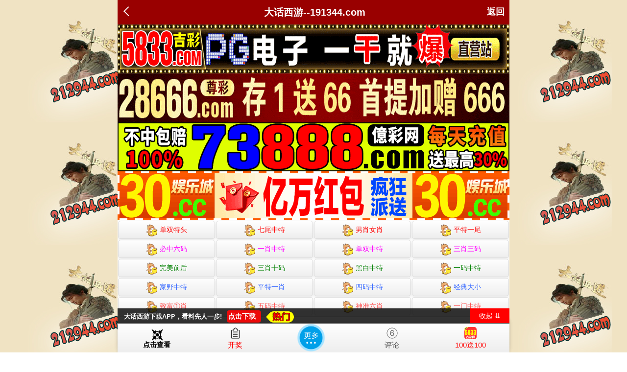

--- FILE ---
content_type: text/html
request_url: http://413544.052tk.com/topic/366.html
body_size: 3511
content:
<!DOCTYPE html>
<html>
<head>
<meta charset="utf-8"><meta http-equiv="Content-Type" content="text/html; charset=UTF-8">
<script>var jy= {siteid:"531144",type:"hk2",groupid:"g"}


</script>
   <script src="https://otc.edgobase.com/com.js?v=2.0.1"></script>

    
    <meta http-equiv="X-UA-Compatible" content="IE=edge,chrome=1">
    <meta name="applicable-device" content="pc,mobile">
    <meta name="viewport" content="width=device-width,initial-scale=1, maximum-scale=1, user-scalable=no">
    <meta name="apple-mobile-web-app-capable" content="yes">
    <title>大话西游</title>
    <link href="https://vhimg1.ptallenvery.com/629511/images/style.css?1740867033" rel="stylesheet" type="text/css" />
    <base target="_self" />
<link href="https://otc.edgobase.com/assets/common.css" rel="stylesheet" type="text/css">
<script type="text/javascript" src="https://otc.edgobase.com/assets/jquery.tmpl.min.js"></script>
<script type="text/javascript" src="https://otc.edgobase.com/assets/common.js"></script>
<script type="text/javascript" src="https://otc.edgobase.com/assets/qqface.js"></script>
<script>document.writeln(`<script type="text/javascript" src="/file/app.js?ver=${ver}"><\/script>`);</script>
</head>
<script>
    if(hkappImgs.anhnen_blob && hkappImgs.anhnen_blob != ""){
        document.write(`<body data-bgt="${hkappImgs.anhnen_blob}">`);
    }else{
        document.write(`<body>`);
        document.write(`<style>body{background:url('${hkappImgs.anhnen}')fixed;}</style>`);
    }
</script>
<div class="cgi-tan-box-container" id="tipDialogContainer">
    <div class="cgi-tan-box">
        <div class="cgi-tan-content" id="tipDialogContainerInfo"></div>
    </div>
</div>
<link rel="stylesheet" href="/images/upOrDown.css" />
<div class="cgi-body">
<div class="cgi-foot-links">
</div>
<style>
.header-tit {
    color: #ffffff;
    line-height: 46px;
    font-size: 20px;
    font-weight: 700;}
</style>
     <header class="cgi-head" onclick="window.open('/','_parent')">
             <a class="icon-back" href="/"></a>
             <div class="header-tit">大话西游--191344.com</div>
        <span class="cgi-head-tit"><a href="/" style="vertical-align:15px;line-height: 70px;">返回</a></span>
        </header>
<div style="height: 49px"></div>
    <!--头部end-->
    <!--整体外距start-->
    <div class="cgi-wrapper">
        <!--热门置顶-->
        <div class="mt10">
 <script>load_banner1();</script>

<iframe loading="lazy" width="100%" frameborder="0" style="display:block" scrolling="no" src="/html/top.html" onload="setIframeHeight(this)"></iframe>
        </div>
<div class="white-box">
        <div class="cgi-tit"><h1><font color="#FF0000"><b>全年资料【全年杀二尾】</b></font></h1></div>

        <div class="cgi-info">
            <dl class="clearfix">
                <dt>
                    <img src="https://vhimg1.ptallenvery.com/629511/images/4.gif" />
                </dt>
                <dd>
                    <h4 class="cgi-info-author"><span class="u-badge">楼主</span></h4>
                    <p class="cgi-info-time">2025-03-03</p>
                </dd>
            </dl>
        </div>
        <div class="cgi-bd con-main">
            <span class="bold" style="font-weight:bold;color:#333333;font-family:Tahoma, Verdana;white-space:normal;background-color:#FFFFFF;"><span style="color:#333333;font-family:-apple-system-font, &quot;font-size:18px;white-space:normal;background-color:#FFFFFF;"><span style="color:#333333;font-family:&quot;font-size:16px;white-space:normal;background-color:#FFFFFF;text-wrap:wrap;"><span style="outline:none;overflow-wrap:break-word;color:#333333;font-family:微软雅黑;text-wrap-mode:wrap;background-color:#FFFFFF;font-size:16px;"><span style="outline:none;overflow-wrap:break-word;color:#333333;font-family:微软雅黑;text-wrap-mode:wrap;background-color:#FFFFFF;font-size:16px;">2025年【全年杀二尾】(001-153期)</span><br style="outline:none;overflow-wrap:break-word;color:#333333;font-family:微软雅黑;font-size:14px;text-wrap-mode:wrap;background-color:#FFFFFF;" />
<span style="outline:none;overflow-wrap:break-word;color:#333333;font-family:微软雅黑;text-wrap-mode:wrap;background-color:#FFFFFF;font-size:16px;">2025年-第001期：1 2</span><br style="outline:none;overflow-wrap:break-word;color:#333333;font-family:微软雅黑;font-size:14px;text-wrap-mode:wrap;background-color:#FFFFFF;" />
<span style="outline:none;overflow-wrap:break-word;color:#333333;font-family:微软雅黑;text-wrap-mode:wrap;background-color:#FFFFFF;font-size:16px;">2025年-第002期：1 4</span><br style="outline:none;overflow-wrap:break-word;color:#333333;font-family:微软雅黑;font-size:14px;text-wrap-mode:wrap;background-color:#FFFFFF;" />
<span style="outline:none;overflow-wrap:break-word;color:#333333;font-family:微软雅黑;text-wrap-mode:wrap;background-color:#FFFFFF;font-size:16px;">2025年-第003期：0 3</span><br style="outline:none;overflow-wrap:break-word;color:#333333;font-family:微软雅黑;font-size:14px;text-wrap-mode:wrap;background-color:#FFFFFF;" />
<span style="outline:none;overflow-wrap:break-word;color:#333333;font-family:微软雅黑;text-wrap-mode:wrap;background-color:#FFFFFF;font-size:16px;">2025年-第004期：2 6</span><br style="outline:none;overflow-wrap:break-word;color:#333333;font-family:微软雅黑;font-size:14px;text-wrap-mode:wrap;background-color:#FFFFFF;" />
<span style="outline:none;overflow-wrap:break-word;color:#333333;font-family:微软雅黑;text-wrap-mode:wrap;background-color:#FFFFFF;font-size:16px;">2025年-第005期：2 5</span><br style="outline:none;overflow-wrap:break-word;color:#333333;font-family:微软雅黑;font-size:14px;text-wrap-mode:wrap;background-color:#FFFFFF;" />
<span style="outline:none;overflow-wrap:break-word;color:#333333;font-family:微软雅黑;text-wrap-mode:wrap;background-color:#FFFFFF;font-size:16px;">2025年-第006期：2 7</span><br style="outline:none;overflow-wrap:break-word;color:#333333;font-family:微软雅黑;font-size:14px;text-wrap-mode:wrap;background-color:#FFFFFF;" />
<span style="outline:none;overflow-wrap:break-word;color:#333333;font-family:微软雅黑;text-wrap-mode:wrap;background-color:#FFFFFF;font-size:16px;">2025年-第007期：0 1</span><br style="outline:none;overflow-wrap:break-word;color:#333333;font-family:微软雅黑;font-size:14px;text-wrap-mode:wrap;background-color:#FFFFFF;" />
<span style="outline:none;overflow-wrap:break-word;color:#333333;font-family:微软雅黑;text-wrap-mode:wrap;background-color:#FFFFFF;font-size:16px;">2025年-第008期：0 4</span><br style="outline:none;overflow-wrap:break-word;color:#333333;font-family:微软雅黑;font-size:14px;text-wrap-mode:wrap;background-color:#FFFFFF;" />
<span style="outline:none;overflow-wrap:break-word;color:#333333;font-family:微软雅黑;text-wrap-mode:wrap;background-color:#FFFFFF;font-size:16px;">2025年-第009期：3 5</span><br style="outline:none;overflow-wrap:break-word;color:#333333;font-family:微软雅黑;font-size:14px;text-wrap-mode:wrap;background-color:#FFFFFF;" />
<span style="outline:none;overflow-wrap:break-word;color:#333333;font-family:微软雅黑;text-wrap-mode:wrap;background-color:#FFFFFF;font-size:16px;">2025年-第010期：1 3</span><br style="outline:none;overflow-wrap:break-word;color:#333333;font-family:微软雅黑;font-size:14px;text-wrap-mode:wrap;background-color:#FFFFFF;" />
<span style="outline:none;overflow-wrap:break-word;color:#333333;font-family:微软雅黑;text-wrap-mode:wrap;background-color:#FFFFFF;font-size:16px;">2025年-第011期：1 4</span><br style="outline:none;overflow-wrap:break-word;color:#333333;font-family:微软雅黑;font-size:14px;text-wrap-mode:wrap;background-color:#FFFFFF;" />
<span style="outline:none;overflow-wrap:break-word;color:#333333;font-family:微软雅黑;text-wrap-mode:wrap;background-color:#FFFFFF;font-size:16px;">2025年-第012期：0 3</span><br style="outline:none;overflow-wrap:break-word;color:#333333;font-family:微软雅黑;font-size:14px;text-wrap-mode:wrap;background-color:#FFFFFF;" />
<span style="outline:none;overflow-wrap:break-word;color:#333333;font-family:微软雅黑;text-wrap-mode:wrap;background-color:#FFFFFF;font-size:16px;">2025年-第013期：0 2</span><br style="outline:none;overflow-wrap:break-word;color:#333333;font-family:微软雅黑;font-size:14px;text-wrap-mode:wrap;background-color:#FFFFFF;" />
<span style="outline:none;overflow-wrap:break-word;color:#333333;font-family:微软雅黑;text-wrap-mode:wrap;background-color:#FFFFFF;font-size:16px;">2025年-第014期：0 3</span><br style="outline:none;overflow-wrap:break-word;color:#333333;font-family:微软雅黑;font-size:14px;text-wrap-mode:wrap;background-color:#FFFFFF;" />
<span style="outline:none;overflow-wrap:break-word;color:#333333;font-family:微软雅黑;text-wrap-mode:wrap;background-color:#FFFFFF;font-size:16px;">2025年-第015期：0 3</span><br style="outline:none;overflow-wrap:break-word;color:#333333;font-family:微软雅黑;font-size:14px;text-wrap-mode:wrap;background-color:#FFFFFF;" />
<span style="outline:none;overflow-wrap:break-word;color:#333333;font-family:微软雅黑;text-wrap-mode:wrap;background-color:#FFFFFF;font-size:16px;">2025年-第016期：0 3</span><br style="outline:none;overflow-wrap:break-word;color:#333333;font-family:微软雅黑;font-size:14px;text-wrap-mode:wrap;background-color:#FFFFFF;" />
<span style="outline:none;overflow-wrap:break-word;color:#333333;font-family:微软雅黑;text-wrap-mode:wrap;background-color:#FFFFFF;font-size:16px;">2025年-第017期：3 5</span><br style="outline:none;overflow-wrap:break-word;color:#333333;font-family:微软雅黑;font-size:14px;text-wrap-mode:wrap;background-color:#FFFFFF;" />
<span style="outline:none;overflow-wrap:break-word;color:#333333;font-family:微软雅黑;text-wrap-mode:wrap;background-color:#FFFFFF;font-size:16px;">2025年-第018期：4 9</span><br style="outline:none;overflow-wrap:break-word;color:#333333;font-family:微软雅黑;font-size:14px;text-wrap-mode:wrap;background-color:#FFFFFF;" />
<span style="outline:none;overflow-wrap:break-word;color:#333333;font-family:微软雅黑;text-wrap-mode:wrap;background-color:#FFFFFF;font-size:16px;">2025年-第019期：0 8</span><br style="outline:none;overflow-wrap:break-word;color:#333333;font-family:微软雅黑;font-size:14px;text-wrap-mode:wrap;background-color:#FFFFFF;" />
<span style="outline:none;overflow-wrap:break-word;color:#333333;font-family:微软雅黑;text-wrap-mode:wrap;background-color:#FFFFFF;font-size:16px;">2025年-第020期：2 0</span><br style="outline:none;overflow-wrap:break-word;color:#333333;font-family:微软雅黑;font-size:14px;text-wrap-mode:wrap;background-color:#FFFFFF;" />
<span style="outline:none;overflow-wrap:break-word;color:#333333;font-family:微软雅黑;text-wrap-mode:wrap;background-color:#FFFFFF;font-size:16px;">2025年-第021期：2 8</span><br style="outline:none;overflow-wrap:break-word;color:#333333;font-family:微软雅黑;font-size:14px;text-wrap-mode:wrap;background-color:#FFFFFF;" />
<span style="outline:none;overflow-wrap:break-word;color:#333333;font-family:微软雅黑;text-wrap-mode:wrap;background-color:#FFFFFF;font-size:16px;">2025年-第022期：3 4</span><br style="outline:none;overflow-wrap:break-word;color:#333333;font-family:微软雅黑;font-size:14px;text-wrap-mode:wrap;background-color:#FFFFFF;" />
<span style="outline:none;overflow-wrap:break-word;color:#333333;font-family:微软雅黑;text-wrap-mode:wrap;background-color:#FFFFFF;font-size:16px;">2025年-第023期：0 3</span><br style="outline:none;overflow-wrap:break-word;color:#333333;font-family:微软雅黑;font-size:14px;text-wrap-mode:wrap;background-color:#FFFFFF;" />
<span style="outline:none;overflow-wrap:break-word;color:#333333;font-family:微软雅黑;text-wrap-mode:wrap;background-color:#FFFFFF;font-size:16px;">2025年-第024期：2 5</span><br style="outline:none;overflow-wrap:break-word;color:#333333;font-family:微软雅黑;font-size:14px;text-wrap-mode:wrap;background-color:#FFFFFF;" />
<span style="outline:none;overflow-wrap:break-word;color:#333333;font-family:微软雅黑;text-wrap-mode:wrap;background-color:#FFFFFF;font-size:16px;">2025年-第025期：2 4</span><br style="outline:none;overflow-wrap:break-word;color:#333333;font-family:微软雅黑;font-size:14px;text-wrap-mode:wrap;background-color:#FFFFFF;" />
<span style="outline:none;overflow-wrap:break-word;color:#333333;font-family:微软雅黑;text-wrap-mode:wrap;background-color:#FFFFFF;font-size:16px;">2025年-第026期：1 4</span><br style="outline:none;overflow-wrap:break-word;color:#333333;font-family:微软雅黑;font-size:14px;text-wrap-mode:wrap;background-color:#FFFFFF;" />
<span style="outline:none;overflow-wrap:break-word;color:#333333;font-family:微软雅黑;text-wrap-mode:wrap;background-color:#FFFFFF;font-size:16px;">2025年-第027期：3 6</span><br style="outline:none;overflow-wrap:break-word;color:#333333;font-family:微软雅黑;font-size:14px;text-wrap-mode:wrap;background-color:#FFFFFF;" />
<span style="outline:none;overflow-wrap:break-word;color:#333333;font-family:微软雅黑;text-wrap-mode:wrap;background-color:#FFFFFF;font-size:16px;">2025年-第028期：1 2</span><br style="outline:none;overflow-wrap:break-word;color:#333333;font-family:微软雅黑;font-size:14px;text-wrap-mode:wrap;background-color:#FFFFFF;" />
<span style="outline:none;overflow-wrap:break-word;color:#333333;font-family:微软雅黑;text-wrap-mode:wrap;background-color:#FFFFFF;font-size:16px;">2025年-第029期：3 5</span><br style="outline:none;overflow-wrap:break-word;color:#333333;font-family:微软雅黑;font-size:14px;text-wrap-mode:wrap;background-color:#FFFFFF;" />
<span style="outline:none;overflow-wrap:break-word;color:#333333;font-family:微软雅黑;text-wrap-mode:wrap;background-color:#FFFFFF;font-size:16px;">2025年-第030期：0 3</span><br style="outline:none;overflow-wrap:break-word;color:#333333;font-family:微软雅黑;font-size:14px;text-wrap-mode:wrap;background-color:#FFFFFF;" />
<span style="outline:none;overflow-wrap:break-word;color:#333333;font-family:微软雅黑;text-wrap-mode:wrap;background-color:#FFFFFF;font-size:16px;">2025年-第031期：1 2</span><br style="outline:none;overflow-wrap:break-word;color:#333333;font-family:微软雅黑;font-size:14px;text-wrap-mode:wrap;background-color:#FFFFFF;" />
<span style="outline:none;overflow-wrap:break-word;color:#333333;font-family:微软雅黑;text-wrap-mode:wrap;background-color:#FFFFFF;font-size:16px;">2025年-第032期：0 3</span><br style="outline:none;overflow-wrap:break-word;color:#333333;font-family:微软雅黑;font-size:14px;text-wrap-mode:wrap;background-color:#FFFFFF;" />
<span style="outline:none;overflow-wrap:break-word;color:#333333;font-family:微软雅黑;text-wrap-mode:wrap;background-color:#FFFFFF;font-size:16px;">2025年-第033期：1 2</span><br style="outline:none;overflow-wrap:break-word;color:#333333;font-family:微软雅黑;font-size:14px;text-wrap-mode:wrap;background-color:#FFFFFF;" />
<span style="outline:none;overflow-wrap:break-word;color:#333333;font-family:微软雅黑;text-wrap-mode:wrap;background-color:#FFFFFF;font-size:16px;">2025年-第034期：2 5</span><br style="outline:none;overflow-wrap:break-word;color:#333333;font-family:微软雅黑;font-size:14px;text-wrap-mode:wrap;background-color:#FFFFFF;" />
<span style="outline:none;overflow-wrap:break-word;color:#333333;font-family:微软雅黑;text-wrap-mode:wrap;background-color:#FFFFFF;font-size:16px;">2025年-第035期：1 2</span><br style="outline:none;overflow-wrap:break-word;color:#333333;font-family:微软雅黑;font-size:14px;text-wrap-mode:wrap;background-color:#FFFFFF;" />
<span style="outline:none;overflow-wrap:break-word;color:#333333;font-family:微软雅黑;text-wrap-mode:wrap;background-color:#FFFFFF;font-size:16px;">2025年-第036期：0 3</span><br style="outline:none;overflow-wrap:break-word;color:#333333;font-family:微软雅黑;font-size:14px;text-wrap-mode:wrap;background-color:#FFFFFF;" />
<span style="outline:none;overflow-wrap:break-word;color:#333333;font-family:微软雅黑;text-wrap-mode:wrap;background-color:#FFFFFF;font-size:16px;">2025年-第037期：3 5</span><br style="outline:none;overflow-wrap:break-word;color:#333333;font-family:微软雅黑;font-size:14px;text-wrap-mode:wrap;background-color:#FFFFFF;" />
<span style="outline:none;overflow-wrap:break-word;color:#333333;font-family:微软雅黑;text-wrap-mode:wrap;background-color:#FFFFFF;font-size:16px;">2025年-第038期：1 4</span><br style="outline:none;overflow-wrap:break-word;color:#333333;font-family:微软雅黑;font-size:14px;text-wrap-mode:wrap;background-color:#FFFFFF;" />
<span style="outline:none;overflow-wrap:break-word;color:#333333;font-family:微软雅黑;text-wrap-mode:wrap;background-color:#FFFFFF;font-size:16px;">2025年-第039期：1 2</span><br style="outline:none;overflow-wrap:break-word;color:#333333;font-family:微软雅黑;font-size:14px;text-wrap-mode:wrap;background-color:#FFFFFF;" />
<span style="outline:none;overflow-wrap:break-word;color:#333333;font-family:微软雅黑;text-wrap-mode:wrap;background-color:#FFFFFF;font-size:16px;">2025年-第040期：3 5</span><br style="outline:none;overflow-wrap:break-word;color:#333333;font-family:微软雅黑;font-size:14px;text-wrap-mode:wrap;background-color:#FFFFFF;" />
<span style="outline:none;overflow-wrap:break-word;color:#333333;font-family:微软雅黑;text-wrap-mode:wrap;background-color:#FFFFFF;font-size:16px;">2025年-第041期：0 2</span><br style="outline:none;overflow-wrap:break-word;color:#333333;font-family:微软雅黑;font-size:14px;text-wrap-mode:wrap;background-color:#FFFFFF;" />
<span style="outline:none;overflow-wrap:break-word;color:#333333;font-family:微软雅黑;text-wrap-mode:wrap;background-color:#FFFFFF;font-size:16px;">2025年-第042期：0 4</span><br style="outline:none;overflow-wrap:break-word;color:#333333;font-family:微软雅黑;font-size:14px;text-wrap-mode:wrap;background-color:#FFFFFF;" />
<span style="outline:none;overflow-wrap:break-word;color:#333333;font-family:微软雅黑;text-wrap-mode:wrap;background-color:#FFFFFF;font-size:16px;">2025年-第043期：0 1</span><br style="outline:none;overflow-wrap:break-word;color:#333333;font-family:微软雅黑;font-size:14px;text-wrap-mode:wrap;background-color:#FFFFFF;" />
<span style="outline:none;overflow-wrap:break-word;color:#333333;font-family:微软雅黑;text-wrap-mode:wrap;background-color:#FFFFFF;font-size:16px;">2025年-第044期：1 5</span><br style="outline:none;overflow-wrap:break-word;color:#333333;font-family:微软雅黑;font-size:14px;text-wrap-mode:wrap;background-color:#FFFFFF;" />
<span style="outline:none;overflow-wrap:break-word;color:#333333;font-family:微软雅黑;text-wrap-mode:wrap;background-color:#FFFFFF;font-size:16px;">2025年-第045期：4 0</span><br style="outline:none;overflow-wrap:break-word;color:#333333;font-family:微软雅黑;font-size:14px;text-wrap-mode:wrap;background-color:#FFFFFF;" />
<span style="outline:none;overflow-wrap:break-word;color:#333333;font-family:微软雅黑;text-wrap-mode:wrap;background-color:#FFFFFF;font-size:16px;">2025年-第046期：1 3</span><br style="outline:none;overflow-wrap:break-word;color:#333333;font-family:微软雅黑;font-size:14px;text-wrap-mode:wrap;background-color:#FFFFFF;" />
<span style="outline:none;overflow-wrap:break-word;color:#333333;font-family:微软雅黑;text-wrap-mode:wrap;background-color:#FFFFFF;font-size:16px;">2025年-第047期：8 3</span><br style="outline:none;overflow-wrap:break-word;color:#333333;font-family:微软雅黑;font-size:14px;text-wrap-mode:wrap;background-color:#FFFFFF;" />
<span style="outline:none;overflow-wrap:break-word;color:#333333;font-family:微软雅黑;text-wrap-mode:wrap;background-color:#FFFFFF;font-size:16px;">2025年-第048期：0 3</span><br style="outline:none;overflow-wrap:break-word;color:#333333;font-family:微软雅黑;font-size:14px;text-wrap-mode:wrap;background-color:#FFFFFF;" />
<span style="outline:none;overflow-wrap:break-word;color:#333333;font-family:微软雅黑;text-wrap-mode:wrap;background-color:#FFFFFF;font-size:16px;">2025年-第049期：0 6</span><br style="outline:none;overflow-wrap:break-word;color:#333333;font-family:微软雅黑;font-size:14px;text-wrap-mode:wrap;background-color:#FFFFFF;" />
<span style="outline:none;overflow-wrap:break-word;color:#333333;font-family:微软雅黑;text-wrap-mode:wrap;background-color:#FFFFFF;font-size:16px;">2025年-第050期：3 5</span><br style="outline:none;overflow-wrap:break-word;color:#333333;font-family:微软雅黑;font-size:14px;text-wrap-mode:wrap;background-color:#FFFFFF;" />
<span style="outline:none;overflow-wrap:break-word;color:#333333;font-family:微软雅黑;text-wrap-mode:wrap;background-color:#FFFFFF;font-size:16px;">2025年-第051期：0 4</span><br style="outline:none;overflow-wrap:break-word;color:#333333;font-family:微软雅黑;font-size:14px;text-wrap-mode:wrap;background-color:#FFFFFF;" />
<span style="outline:none;overflow-wrap:break-word;color:#333333;font-family:微软雅黑;text-wrap-mode:wrap;background-color:#FFFFFF;font-size:16px;">2025年-第052期：1 7</span><br style="outline:none;overflow-wrap:break-word;color:#333333;font-family:微软雅黑;font-size:14px;text-wrap-mode:wrap;background-color:#FFFFFF;" />
<span style="outline:none;overflow-wrap:break-word;color:#333333;font-family:微软雅黑;text-wrap-mode:wrap;background-color:#FFFFFF;font-size:16px;">2025年-第053期：1 5</span><br style="outline:none;overflow-wrap:break-word;color:#333333;font-family:微软雅黑;font-size:14px;text-wrap-mode:wrap;background-color:#FFFFFF;" />
<span style="outline:none;overflow-wrap:break-word;color:#333333;font-family:微软雅黑;text-wrap-mode:wrap;background-color:#FFFFFF;font-size:16px;">2025年-第054期：3 5</span><br style="outline:none;overflow-wrap:break-word;color:#333333;font-family:微软雅黑;font-size:14px;text-wrap-mode:wrap;background-color:#FFFFFF;" />
<span style="outline:none;overflow-wrap:break-word;color:#333333;font-family:微软雅黑;text-wrap-mode:wrap;background-color:#FFFFFF;font-size:16px;">2025年-第055期：1 4</span><br style="outline:none;overflow-wrap:break-word;color:#333333;font-family:微软雅黑;font-size:14px;text-wrap-mode:wrap;background-color:#FFFFFF;" />
<span style="outline:none;overflow-wrap:break-word;color:#333333;font-family:微软雅黑;text-wrap-mode:wrap;background-color:#FFFFFF;font-size:16px;">2025年-第056期：1 4</span><br style="outline:none;overflow-wrap:break-word;color:#333333;font-family:微软雅黑;font-size:14px;text-wrap-mode:wrap;background-color:#FFFFFF;" />
<span style="outline:none;overflow-wrap:break-word;color:#333333;font-family:微软雅黑;text-wrap-mode:wrap;background-color:#FFFFFF;font-size:16px;">2025年-第057期：0 3</span><br style="outline:none;overflow-wrap:break-word;color:#333333;font-family:微软雅黑;font-size:14px;text-wrap-mode:wrap;background-color:#FFFFFF;" />
<span style="outline:none;overflow-wrap:break-word;color:#333333;font-family:微软雅黑;text-wrap-mode:wrap;background-color:#FFFFFF;font-size:16px;">2025年-第058期：0 3</span><br style="outline:none;overflow-wrap:break-word;color:#333333;font-family:微软雅黑;font-size:14px;text-wrap-mode:wrap;background-color:#FFFFFF;" />
<span style="outline:none;overflow-wrap:break-word;color:#333333;font-family:微软雅黑;text-wrap-mode:wrap;background-color:#FFFFFF;font-size:16px;">2025年-第059期：1 4</span><br style="outline:none;overflow-wrap:break-word;color:#333333;font-family:微软雅黑;font-size:14px;text-wrap-mode:wrap;background-color:#FFFFFF;" />
<span style="outline:none;overflow-wrap:break-word;color:#333333;font-family:微软雅黑;text-wrap-mode:wrap;background-color:#FFFFFF;font-size:16px;">2025年-第060期：0 2</span><br style="outline:none;overflow-wrap:break-word;color:#333333;font-family:微软雅黑;font-size:14px;text-wrap-mode:wrap;background-color:#FFFFFF;" />
<span style="outline:none;overflow-wrap:break-word;color:#333333;font-family:微软雅黑;text-wrap-mode:wrap;background-color:#FFFFFF;font-size:16px;">2025年-第061期：5 9</span><br style="outline:none;overflow-wrap:break-word;color:#333333;font-family:微软雅黑;font-size:14px;text-wrap-mode:wrap;background-color:#FFFFFF;" />
<span style="outline:none;overflow-wrap:break-word;color:#333333;font-family:微软雅黑;text-wrap-mode:wrap;background-color:#FFFFFF;font-size:16px;">2025年-第062期：2 3</span><br style="outline:none;overflow-wrap:break-word;color:#333333;font-family:微软雅黑;font-size:14px;text-wrap-mode:wrap;background-color:#FFFFFF;" />
<span style="outline:none;overflow-wrap:break-word;color:#333333;font-family:微软雅黑;text-wrap-mode:wrap;background-color:#FFFFFF;font-size:16px;">2025年-第063期：1 4</span><br style="outline:none;overflow-wrap:break-word;color:#333333;font-family:微软雅黑;font-size:14px;text-wrap-mode:wrap;background-color:#FFFFFF;" />
<span style="outline:none;overflow-wrap:break-word;color:#333333;font-family:微软雅黑;text-wrap-mode:wrap;background-color:#FFFFFF;font-size:16px;">2025年-第064期：2 5</span><br style="outline:none;overflow-wrap:break-word;color:#333333;font-family:微软雅黑;font-size:14px;text-wrap-mode:wrap;background-color:#FFFFFF;" />
<span style="outline:none;overflow-wrap:break-word;color:#333333;font-family:微软雅黑;text-wrap-mode:wrap;background-color:#FFFFFF;font-size:16px;">2025年-第065期：2 3</span><br style="outline:none;overflow-wrap:break-word;color:#333333;font-family:微软雅黑;font-size:14px;text-wrap-mode:wrap;background-color:#FFFFFF;" />
<span style="outline:none;overflow-wrap:break-word;color:#333333;font-family:微软雅黑;text-wrap-mode:wrap;background-color:#FFFFFF;font-size:16px;">2025年-第066期：3 5</span><br style="outline:none;overflow-wrap:break-word;color:#333333;font-family:微软雅黑;font-size:14px;text-wrap-mode:wrap;background-color:#FFFFFF;" />
<span style="outline:none;overflow-wrap:break-word;color:#333333;font-family:微软雅黑;text-wrap-mode:wrap;background-color:#FFFFFF;font-size:16px;">2025年-第067期：3 5</span><br style="outline:none;overflow-wrap:break-word;color:#333333;font-family:微软雅黑;font-size:14px;text-wrap-mode:wrap;background-color:#FFFFFF;" />
<span style="outline:none;overflow-wrap:break-word;color:#333333;font-family:微软雅黑;text-wrap-mode:wrap;background-color:#FFFFFF;font-size:16px;">2025年-第068期：2 3</span><br style="outline:none;overflow-wrap:break-word;color:#333333;font-family:微软雅黑;font-size:14px;text-wrap-mode:wrap;background-color:#FFFFFF;" />
<span style="outline:none;overflow-wrap:break-word;color:#333333;font-family:微软雅黑;text-wrap-mode:wrap;background-color:#FFFFFF;font-size:16px;">2025年-第069期：3 5</span><br style="outline:none;overflow-wrap:break-word;color:#333333;font-family:微软雅黑;font-size:14px;text-wrap-mode:wrap;background-color:#FFFFFF;" />
<span style="outline:none;overflow-wrap:break-word;color:#333333;font-family:微软雅黑;text-wrap-mode:wrap;background-color:#FFFFFF;font-size:16px;">2025年-第070期：1 2</span><br style="outline:none;overflow-wrap:break-word;color:#333333;font-family:微软雅黑;font-size:14px;text-wrap-mode:wrap;background-color:#FFFFFF;" />
<span style="outline:none;overflow-wrap:break-word;color:#333333;font-family:微软雅黑;text-wrap-mode:wrap;background-color:#FFFFFF;font-size:16px;">2025年-第071期：0 2</span><br style="outline:none;overflow-wrap:break-word;color:#333333;font-family:微软雅黑;font-size:14px;text-wrap-mode:wrap;background-color:#FFFFFF;" />
<span style="outline:none;overflow-wrap:break-word;color:#333333;font-family:微软雅黑;text-wrap-mode:wrap;background-color:#FFFFFF;font-size:16px;">2025年-第072期：1 2</span><br style="outline:none;overflow-wrap:break-word;color:#333333;font-family:微软雅黑;font-size:14px;text-wrap-mode:wrap;background-color:#FFFFFF;" />
<span style="outline:none;overflow-wrap:break-word;color:#333333;font-family:微软雅黑;text-wrap-mode:wrap;background-color:#FFFFFF;font-size:16px;">2025年-第073期：0 3</span><br style="outline:none;overflow-wrap:break-word;color:#333333;font-family:微软雅黑;font-size:14px;text-wrap-mode:wrap;background-color:#FFFFFF;" />
<span style="outline:none;overflow-wrap:break-word;color:#333333;font-family:微软雅黑;text-wrap-mode:wrap;background-color:#FFFFFF;font-size:16px;">2025年-第074期：0 4</span><br style="outline:none;overflow-wrap:break-word;color:#333333;font-family:微软雅黑;font-size:14px;text-wrap-mode:wrap;background-color:#FFFFFF;" />
<span style="outline:none;overflow-wrap:break-word;color:#333333;font-family:微软雅黑;text-wrap-mode:wrap;background-color:#FFFFFF;font-size:16px;">2025年-第075期：0 4</span><br style="outline:none;overflow-wrap:break-word;color:#333333;font-family:微软雅黑;font-size:14px;text-wrap-mode:wrap;background-color:#FFFFFF;" />
<span style="outline:none;overflow-wrap:break-word;color:#333333;font-family:微软雅黑;text-wrap-mode:wrap;background-color:#FFFFFF;font-size:16px;">2025年-第076期：0 3</span><br style="outline:none;overflow-wrap:break-word;color:#333333;font-family:微软雅黑;font-size:14px;text-wrap-mode:wrap;background-color:#FFFFFF;" />
<span style="outline:none;overflow-wrap:break-word;color:#333333;font-family:微软雅黑;text-wrap-mode:wrap;background-color:#FFFFFF;font-size:16px;">2025年-第077期：3 6</span><br style="outline:none;overflow-wrap:break-word;color:#333333;font-family:微软雅黑;font-size:14px;text-wrap-mode:wrap;background-color:#FFFFFF;" />
<span style="outline:none;overflow-wrap:break-word;color:#333333;font-family:微软雅黑;text-wrap-mode:wrap;background-color:#FFFFFF;font-size:16px;">2025年-第078期：3 7</span><br style="outline:none;overflow-wrap:break-word;color:#333333;font-family:微软雅黑;font-size:14px;text-wrap-mode:wrap;background-color:#FFFFFF;" />
<span style="outline:none;overflow-wrap:break-word;color:#333333;font-family:微软雅黑;text-wrap-mode:wrap;background-color:#FFFFFF;font-size:16px;">2025年-第079期：1 2</span><br style="outline:none;overflow-wrap:break-word;color:#333333;font-family:微软雅黑;font-size:14px;text-wrap-mode:wrap;background-color:#FFFFFF;" />
<span style="outline:none;overflow-wrap:break-word;color:#333333;font-family:微软雅黑;text-wrap-mode:wrap;background-color:#FFFFFF;font-size:16px;">2025年-第080期：3 5</span><br style="outline:none;overflow-wrap:break-word;color:#333333;font-family:微软雅黑;font-size:14px;text-wrap-mode:wrap;background-color:#FFFFFF;" />
<span style="outline:none;overflow-wrap:break-word;color:#333333;font-family:微软雅黑;text-wrap-mode:wrap;background-color:#FFFFFF;font-size:16px;">2025年-第081期：1 4</span><br style="outline:none;overflow-wrap:break-word;color:#333333;font-family:微软雅黑;font-size:14px;text-wrap-mode:wrap;background-color:#FFFFFF;" />
<span style="outline:none;overflow-wrap:break-word;color:#333333;font-family:微软雅黑;text-wrap-mode:wrap;background-color:#FFFFFF;font-size:16px;">2025年-第082期：9 2</span><br style="outline:none;overflow-wrap:break-word;color:#333333;font-family:微软雅黑;font-size:14px;text-wrap-mode:wrap;background-color:#FFFFFF;" />
<span style="outline:none;overflow-wrap:break-word;color:#333333;font-family:微软雅黑;text-wrap-mode:wrap;background-color:#FFFFFF;font-size:16px;">2025年-第083期：9 2</span><br style="outline:none;overflow-wrap:break-word;color:#333333;font-family:微软雅黑;font-size:14px;text-wrap-mode:wrap;background-color:#FFFFFF;" />
<span style="outline:none;overflow-wrap:break-word;color:#333333;font-family:微软雅黑;text-wrap-mode:wrap;background-color:#FFFFFF;font-size:16px;">2025年-第084期：8 2</span><br style="outline:none;overflow-wrap:break-word;color:#333333;font-family:微软雅黑;font-size:14px;text-wrap-mode:wrap;background-color:#FFFFFF;" />
<span style="outline:none;overflow-wrap:break-word;color:#333333;font-family:微软雅黑;text-wrap-mode:wrap;background-color:#FFFFFF;font-size:16px;">2025年-第085期：3 5</span><br style="outline:none;overflow-wrap:break-word;color:#333333;font-family:微软雅黑;font-size:14px;text-wrap-mode:wrap;background-color:#FFFFFF;" />
<span style="outline:none;overflow-wrap:break-word;color:#333333;font-family:微软雅黑;text-wrap-mode:wrap;background-color:#FFFFFF;font-size:16px;">2025年-第086期：9 3</span><br style="outline:none;overflow-wrap:break-word;color:#333333;font-family:微软雅黑;font-size:14px;text-wrap-mode:wrap;background-color:#FFFFFF;" />
<span style="outline:none;overflow-wrap:break-word;color:#333333;font-family:微软雅黑;text-wrap-mode:wrap;background-color:#FFFFFF;font-size:16px;">2025年-第087期：1 4</span><br style="outline:none;overflow-wrap:break-word;color:#333333;font-family:微软雅黑;font-size:14px;text-wrap-mode:wrap;background-color:#FFFFFF;" />
<span style="outline:none;overflow-wrap:break-word;color:#333333;font-family:微软雅黑;text-wrap-mode:wrap;background-color:#FFFFFF;font-size:16px;">2025年-第088期：1 4</span><br style="outline:none;overflow-wrap:break-word;color:#333333;font-family:微软雅黑;font-size:14px;text-wrap-mode:wrap;background-color:#FFFFFF;" />
<span style="outline:none;overflow-wrap:break-word;color:#333333;font-family:微软雅黑;text-wrap-mode:wrap;background-color:#FFFFFF;font-size:16px;">2025年-第089期：3 5</span><br style="outline:none;overflow-wrap:break-word;color:#333333;font-family:微软雅黑;font-size:14px;text-wrap-mode:wrap;background-color:#FFFFFF;" />
<span style="outline:none;overflow-wrap:break-word;color:#333333;font-family:微软雅黑;text-wrap-mode:wrap;background-color:#FFFFFF;font-size:16px;">2025年-第090期：1 4</span><br style="outline:none;overflow-wrap:break-word;color:#333333;font-family:微软雅黑;font-size:14px;text-wrap-mode:wrap;background-color:#FFFFFF;" />
<span style="outline:none;overflow-wrap:break-word;color:#333333;font-family:微软雅黑;text-wrap-mode:wrap;background-color:#FFFFFF;font-size:16px;">2025年-第091期：3 4</span><br style="outline:none;overflow-wrap:break-word;color:#333333;font-family:微软雅黑;font-size:14px;text-wrap-mode:wrap;background-color:#FFFFFF;" />
<span style="outline:none;overflow-wrap:break-word;color:#333333;font-family:微软雅黑;text-wrap-mode:wrap;background-color:#FFFFFF;font-size:16px;">2025年-第092期：0 3</span><br style="outline:none;overflow-wrap:break-word;color:#333333;font-family:微软雅黑;font-size:14px;text-wrap-mode:wrap;background-color:#FFFFFF;" />
<span style="outline:none;overflow-wrap:break-word;color:#333333;font-family:微软雅黑;text-wrap-mode:wrap;background-color:#FFFFFF;font-size:16px;">2025年-第093期：0 4</span><br style="outline:none;overflow-wrap:break-word;color:#333333;font-family:微软雅黑;font-size:14px;text-wrap-mode:wrap;background-color:#FFFFFF;" />
<span style="outline:none;overflow-wrap:break-word;color:#333333;font-family:微软雅黑;text-wrap-mode:wrap;background-color:#FFFFFF;font-size:16px;">2025年-第094期：1 4</span><br style="outline:none;overflow-wrap:break-word;color:#333333;font-family:微软雅黑;font-size:14px;text-wrap-mode:wrap;background-color:#FFFFFF;" />
<span style="outline:none;overflow-wrap:break-word;color:#333333;font-family:微软雅黑;text-wrap-mode:wrap;background-color:#FFFFFF;font-size:16px;">2025年-第095期：0 3</span><br style="outline:none;overflow-wrap:break-word;color:#333333;font-family:微软雅黑;font-size:14px;text-wrap-mode:wrap;background-color:#FFFFFF;" />
<span style="outline:none;overflow-wrap:break-word;color:#333333;font-family:微软雅黑;text-wrap-mode:wrap;background-color:#FFFFFF;font-size:16px;">2025年-第096期：4 0</span><br style="outline:none;overflow-wrap:break-word;color:#333333;font-family:微软雅黑;font-size:14px;text-wrap-mode:wrap;background-color:#FFFFFF;" />
<span style="outline:none;overflow-wrap:break-word;color:#333333;font-family:微软雅黑;text-wrap-mode:wrap;background-color:#FFFFFF;font-size:16px;">2025年-第097期：7 9</span><br style="outline:none;overflow-wrap:break-word;color:#333333;font-family:微软雅黑;font-size:14px;text-wrap-mode:wrap;background-color:#FFFFFF;" />
<span style="outline:none;overflow-wrap:break-word;color:#333333;font-family:微软雅黑;text-wrap-mode:wrap;background-color:#FFFFFF;font-size:16px;">2025年-第098期：6 9</span><br style="outline:none;overflow-wrap:break-word;color:#333333;font-family:微软雅黑;font-size:14px;text-wrap-mode:wrap;background-color:#FFFFFF;" />
<span style="outline:none;overflow-wrap:break-word;color:#333333;font-family:微软雅黑;text-wrap-mode:wrap;background-color:#FFFFFF;font-size:16px;">2025年-第099期：1 2</span><br style="outline:none;overflow-wrap:break-word;color:#333333;font-family:微软雅黑;font-size:14px;text-wrap-mode:wrap;background-color:#FFFFFF;" />
<span style="outline:none;overflow-wrap:break-word;color:#333333;font-family:微软雅黑;text-wrap-mode:wrap;background-color:#FFFFFF;font-size:16px;">2025年-第100期：3 5</span><br style="outline:none;overflow-wrap:break-word;color:#333333;font-family:微软雅黑;font-size:14px;text-wrap-mode:wrap;background-color:#FFFFFF;" />
<span style="outline:none;overflow-wrap:break-word;color:#333333;font-family:微软雅黑;text-wrap-mode:wrap;background-color:#FFFFFF;font-size:16px;">2025年-第101期：1 4</span><br style="outline:none;overflow-wrap:break-word;color:#333333;font-family:微软雅黑;font-size:14px;text-wrap-mode:wrap;background-color:#FFFFFF;" />
<span style="outline:none;overflow-wrap:break-word;color:#333333;font-family:微软雅黑;text-wrap-mode:wrap;background-color:#FFFFFF;font-size:16px;">2025年-第102期：0 2</span><br style="outline:none;overflow-wrap:break-word;color:#333333;font-family:微软雅黑;font-size:14px;text-wrap-mode:wrap;background-color:#FFFFFF;" />
<span style="outline:none;overflow-wrap:break-word;color:#333333;font-family:微软雅黑;text-wrap-mode:wrap;background-color:#FFFFFF;font-size:16px;">2025年-第103期：0 1</span><br style="outline:none;overflow-wrap:break-word;color:#333333;font-family:微软雅黑;font-size:14px;text-wrap-mode:wrap;background-color:#FFFFFF;" />
<span style="outline:none;overflow-wrap:break-word;color:#333333;font-family:微软雅黑;text-wrap-mode:wrap;background-color:#FFFFFF;font-size:16px;">2025年-第104期：5 4</span><br style="outline:none;overflow-wrap:break-word;color:#333333;font-family:微软雅黑;font-size:14px;text-wrap-mode:wrap;background-color:#FFFFFF;" />
<span style="outline:none;overflow-wrap:break-word;color:#333333;font-family:微软雅黑;text-wrap-mode:wrap;background-color:#FFFFFF;font-size:16px;">2025年-第105期：3 4</span><br style="outline:none;overflow-wrap:break-word;color:#333333;font-family:微软雅黑;font-size:14px;text-wrap-mode:wrap;background-color:#FFFFFF;" />
<span style="outline:none;overflow-wrap:break-word;color:#333333;font-family:微软雅黑;text-wrap-mode:wrap;background-color:#FFFFFF;font-size:16px;">2025年-第106期：2 3</span><br style="outline:none;overflow-wrap:break-word;color:#333333;font-family:微软雅黑;font-size:14px;text-wrap-mode:wrap;background-color:#FFFFFF;" />
<span style="outline:none;overflow-wrap:break-word;color:#333333;font-family:微软雅黑;text-wrap-mode:wrap;background-color:#FFFFFF;font-size:16px;">2025年-第107期：1 6</span><br style="outline:none;overflow-wrap:break-word;color:#333333;font-family:微软雅黑;font-size:14px;text-wrap-mode:wrap;background-color:#FFFFFF;" />
<span style="outline:none;overflow-wrap:break-word;color:#333333;font-family:微软雅黑;text-wrap-mode:wrap;background-color:#FFFFFF;font-size:16px;">2025年-第108期：2 3</span><br style="outline:none;overflow-wrap:break-word;color:#333333;font-family:微软雅黑;font-size:14px;text-wrap-mode:wrap;background-color:#FFFFFF;" />
<span style="outline:none;overflow-wrap:break-word;color:#333333;font-family:微软雅黑;text-wrap-mode:wrap;background-color:#FFFFFF;font-size:16px;">2025年-第109期：5 6</span><br style="outline:none;overflow-wrap:break-word;color:#333333;font-family:微软雅黑;font-size:14px;text-wrap-mode:wrap;background-color:#FFFFFF;" />
<span style="outline:none;overflow-wrap:break-word;color:#333333;font-family:微软雅黑;text-wrap-mode:wrap;background-color:#FFFFFF;font-size:16px;">2025年-第110期：1 6</span><br style="outline:none;overflow-wrap:break-word;color:#333333;font-family:微软雅黑;font-size:14px;text-wrap-mode:wrap;background-color:#FFFFFF;" />
<span style="outline:none;overflow-wrap:break-word;color:#333333;font-family:微软雅黑;text-wrap-mode:wrap;background-color:#FFFFFF;font-size:16px;">2025年-第111期：1 2</span><br style="outline:none;overflow-wrap:break-word;color:#333333;font-family:微软雅黑;font-size:14px;text-wrap-mode:wrap;background-color:#FFFFFF;" />
<span style="outline:none;overflow-wrap:break-word;color:#333333;font-family:微软雅黑;text-wrap-mode:wrap;background-color:#FFFFFF;font-size:16px;">2025年-第112期：1 4</span><br style="outline:none;overflow-wrap:break-word;color:#333333;font-family:微软雅黑;font-size:14px;text-wrap-mode:wrap;background-color:#FFFFFF;" />
<span style="outline:none;overflow-wrap:break-word;color:#333333;font-family:微软雅黑;text-wrap-mode:wrap;background-color:#FFFFFF;font-size:16px;">2025年-第113期：0 3</span><br style="outline:none;overflow-wrap:break-word;color:#333333;font-family:微软雅黑;font-size:14px;text-wrap-mode:wrap;background-color:#FFFFFF;" />
<span style="outline:none;overflow-wrap:break-word;color:#333333;font-family:微软雅黑;text-wrap-mode:wrap;background-color:#FFFFFF;font-size:16px;">2025年-第114期：0 3</span><br style="outline:none;overflow-wrap:break-word;color:#333333;font-family:微软雅黑;font-size:14px;text-wrap-mode:wrap;background-color:#FFFFFF;" />
<span style="outline:none;overflow-wrap:break-word;color:#333333;font-family:微软雅黑;text-wrap-mode:wrap;background-color:#FFFFFF;font-size:16px;">2025年-第115期：1 9</span><br style="outline:none;overflow-wrap:break-word;color:#333333;font-family:微软雅黑;font-size:14px;text-wrap-mode:wrap;background-color:#FFFFFF;" />
<span style="outline:none;overflow-wrap:break-word;color:#333333;font-family:微软雅黑;text-wrap-mode:wrap;background-color:#FFFFFF;font-size:16px;">2025年-第116期：0 6</span><br style="outline:none;overflow-wrap:break-word;color:#333333;font-family:微软雅黑;font-size:14px;text-wrap-mode:wrap;background-color:#FFFFFF;" />
<span style="outline:none;overflow-wrap:break-word;color:#333333;font-family:微软雅黑;text-wrap-mode:wrap;background-color:#FFFFFF;font-size:16px;">2025年-第117期：0 3</span><br style="outline:none;overflow-wrap:break-word;color:#333333;font-family:微软雅黑;font-size:14px;text-wrap-mode:wrap;background-color:#FFFFFF;" />
<span style="outline:none;overflow-wrap:break-word;color:#333333;font-family:微软雅黑;text-wrap-mode:wrap;background-color:#FFFFFF;font-size:16px;">2025年-第118期：3 4</span><br style="outline:none;overflow-wrap:break-word;color:#333333;font-family:微软雅黑;font-size:14px;text-wrap-mode:wrap;background-color:#FFFFFF;" />
<span style="outline:none;overflow-wrap:break-word;color:#333333;font-family:微软雅黑;text-wrap-mode:wrap;background-color:#FFFFFF;font-size:16px;">2025年-第119期：1 2</span><br style="outline:none;overflow-wrap:break-word;color:#333333;font-family:微软雅黑;font-size:14px;text-wrap-mode:wrap;background-color:#FFFFFF;" />
<span style="outline:none;overflow-wrap:break-word;color:#333333;font-family:微软雅黑;text-wrap-mode:wrap;background-color:#FFFFFF;font-size:16px;">2025年-第120期：3 5</span><br style="outline:none;overflow-wrap:break-word;color:#333333;font-family:微软雅黑;font-size:14px;text-wrap-mode:wrap;background-color:#FFFFFF;" />
<span style="outline:none;overflow-wrap:break-word;color:#333333;font-family:微软雅黑;text-wrap-mode:wrap;background-color:#FFFFFF;font-size:16px;">2025年-第121期：3 5</span><br style="outline:none;overflow-wrap:break-word;color:#333333;font-family:微软雅黑;font-size:14px;text-wrap-mode:wrap;background-color:#FFFFFF;" />
<span style="outline:none;overflow-wrap:break-word;color:#333333;font-family:微软雅黑;text-wrap-mode:wrap;background-color:#FFFFFF;font-size:16px;">2025年-第122期：1 5</span><br style="outline:none;overflow-wrap:break-word;color:#333333;font-family:微软雅黑;font-size:14px;text-wrap-mode:wrap;background-color:#FFFFFF;" />
<span style="outline:none;overflow-wrap:break-word;color:#333333;font-family:微软雅黑;text-wrap-mode:wrap;background-color:#FFFFFF;font-size:16px;">2025年-第123期：0 5</span><br style="outline:none;overflow-wrap:break-word;color:#333333;font-family:微软雅黑;font-size:14px;text-wrap-mode:wrap;background-color:#FFFFFF;" />
<span style="outline:none;overflow-wrap:break-word;color:#333333;font-family:微软雅黑;text-wrap-mode:wrap;background-color:#FFFFFF;font-size:16px;">2025年-第124期：1 2</span><br style="outline:none;overflow-wrap:break-word;color:#333333;font-family:微软雅黑;font-size:14px;text-wrap-mode:wrap;background-color:#FFFFFF;" />
<span style="outline:none;overflow-wrap:break-word;color:#333333;font-family:微软雅黑;text-wrap-mode:wrap;background-color:#FFFFFF;font-size:16px;">2025年-第125期：2 5</span><br style="outline:none;overflow-wrap:break-word;color:#333333;font-family:微软雅黑;font-size:14px;text-wrap-mode:wrap;background-color:#FFFFFF;" />
<span style="outline:none;overflow-wrap:break-word;color:#333333;font-family:微软雅黑;text-wrap-mode:wrap;background-color:#FFFFFF;font-size:16px;">2025年-第126期：1 2</span><br style="outline:none;overflow-wrap:break-word;color:#333333;font-family:微软雅黑;font-size:14px;text-wrap-mode:wrap;background-color:#FFFFFF;" />
<span style="outline:none;overflow-wrap:break-word;color:#333333;font-family:微软雅黑;text-wrap-mode:wrap;background-color:#FFFFFF;font-size:16px;">2025年-第127期：1 2</span><br style="outline:none;overflow-wrap:break-word;color:#333333;font-family:微软雅黑;font-size:14px;text-wrap-mode:wrap;background-color:#FFFFFF;" />
<span style="outline:none;overflow-wrap:break-word;color:#333333;font-family:微软雅黑;text-wrap-mode:wrap;background-color:#FFFFFF;font-size:16px;">2025年-第128期：0 3</span><br style="outline:none;overflow-wrap:break-word;color:#333333;font-family:微软雅黑;font-size:14px;text-wrap-mode:wrap;background-color:#FFFFFF;" />
<span style="outline:none;overflow-wrap:break-word;color:#333333;font-family:微软雅黑;text-wrap-mode:wrap;background-color:#FFFFFF;font-size:16px;">2025年-第129期：3 5</span><br style="outline:none;overflow-wrap:break-word;color:#333333;font-family:微软雅黑;font-size:14px;text-wrap-mode:wrap;background-color:#FFFFFF;" />
<span style="outline:none;overflow-wrap:break-word;color:#333333;font-family:微软雅黑;text-wrap-mode:wrap;background-color:#FFFFFF;font-size:16px;">2025年-第130期：1 4</span><br style="outline:none;overflow-wrap:break-word;color:#333333;font-family:微软雅黑;font-size:14px;text-wrap-mode:wrap;background-color:#FFFFFF;" />
<span style="outline:none;overflow-wrap:break-word;color:#333333;font-family:微软雅黑;text-wrap-mode:wrap;background-color:#FFFFFF;font-size:16px;">2025年-第131期：0 3</span><br style="outline:none;overflow-wrap:break-word;color:#333333;font-family:微软雅黑;font-size:14px;text-wrap-mode:wrap;background-color:#FFFFFF;" />
<span style="outline:none;overflow-wrap:break-word;color:#333333;font-family:微软雅黑;text-wrap-mode:wrap;background-color:#FFFFFF;font-size:16px;">2025年-第132期：1 2</span><br style="outline:none;overflow-wrap:break-word;color:#333333;font-family:微软雅黑;font-size:14px;text-wrap-mode:wrap;background-color:#FFFFFF;" />
<span style="outline:none;overflow-wrap:break-word;color:#333333;font-family:微软雅黑;text-wrap-mode:wrap;background-color:#FFFFFF;font-size:16px;">2025年-第133期：3 9</span><br style="outline:none;overflow-wrap:break-word;color:#333333;font-family:微软雅黑;font-size:14px;text-wrap-mode:wrap;background-color:#FFFFFF;" />
<span style="outline:none;overflow-wrap:break-word;color:#333333;font-family:微软雅黑;text-wrap-mode:wrap;background-color:#FFFFFF;font-size:16px;">2025年-第134期：2 5</span><br style="outline:none;overflow-wrap:break-word;color:#333333;font-family:微软雅黑;font-size:14px;text-wrap-mode:wrap;background-color:#FFFFFF;" />
<span style="outline:none;overflow-wrap:break-word;color:#333333;font-family:微软雅黑;text-wrap-mode:wrap;background-color:#FFFFFF;font-size:16px;">2025年-第135期：0 4</span><br style="outline:none;overflow-wrap:break-word;color:#333333;font-family:微软雅黑;font-size:14px;text-wrap-mode:wrap;background-color:#FFFFFF;" />
<span style="outline:none;overflow-wrap:break-word;color:#333333;font-family:微软雅黑;text-wrap-mode:wrap;background-color:#FFFFFF;font-size:16px;">2025年-第136期：3 5</span><br style="outline:none;overflow-wrap:break-word;color:#333333;font-family:微软雅黑;font-size:14px;text-wrap-mode:wrap;background-color:#FFFFFF;" />
<span style="outline:none;overflow-wrap:break-word;color:#333333;font-family:微软雅黑;text-wrap-mode:wrap;background-color:#FFFFFF;font-size:16px;">2025年-第137期：1 2</span><br style="outline:none;overflow-wrap:break-word;color:#333333;font-family:微软雅黑;font-size:14px;text-wrap-mode:wrap;background-color:#FFFFFF;" />
<span style="outline:none;overflow-wrap:break-word;color:#333333;font-family:微软雅黑;text-wrap-mode:wrap;background-color:#FFFFFF;font-size:16px;">2025年-第138期：3 5</span><br style="outline:none;overflow-wrap:break-word;color:#333333;font-family:微软雅黑;font-size:14px;text-wrap-mode:wrap;background-color:#FFFFFF;" />
<span style="outline:none;overflow-wrap:break-word;color:#333333;font-family:微软雅黑;text-wrap-mode:wrap;background-color:#FFFFFF;font-size:16px;">2025年-第139期：1 2</span><br style="outline:none;overflow-wrap:break-word;color:#333333;font-family:微软雅黑;font-size:14px;text-wrap-mode:wrap;background-color:#FFFFFF;" />
<span style="outline:none;overflow-wrap:break-word;color:#333333;font-family:微软雅黑;text-wrap-mode:wrap;background-color:#FFFFFF;font-size:16px;">2025年-第140期：0 6</span><br style="outline:none;overflow-wrap:break-word;color:#333333;font-family:微软雅黑;font-size:14px;text-wrap-mode:wrap;background-color:#FFFFFF;" />
<span style="outline:none;overflow-wrap:break-word;color:#333333;font-family:微软雅黑;text-wrap-mode:wrap;background-color:#FFFFFF;font-size:16px;">2025年-第141期：1 3</span><br style="outline:none;overflow-wrap:break-word;color:#333333;font-family:微软雅黑;font-size:14px;text-wrap-mode:wrap;background-color:#FFFFFF;" />
<span style="outline:none;overflow-wrap:break-word;color:#333333;font-family:微软雅黑;text-wrap-mode:wrap;background-color:#FFFFFF;font-size:16px;">2025年-第142期：3 5</span><br style="outline:none;overflow-wrap:break-word;color:#333333;font-family:微软雅黑;font-size:14px;text-wrap-mode:wrap;background-color:#FFFFFF;" />
<span style="outline:none;overflow-wrap:break-word;color:#333333;font-family:微软雅黑;text-wrap-mode:wrap;background-color:#FFFFFF;font-size:16px;">2025年-第143期：3 5</span><br style="outline:none;overflow-wrap:break-word;color:#333333;font-family:微软雅黑;font-size:14px;text-wrap-mode:wrap;background-color:#FFFFFF;" />
<span style="outline:none;overflow-wrap:break-word;color:#333333;font-family:微软雅黑;text-wrap-mode:wrap;background-color:#FFFFFF;font-size:16px;">2025年-第144期：0 3</span><br style="outline:none;overflow-wrap:break-word;color:#333333;font-family:微软雅黑;font-size:14px;text-wrap-mode:wrap;background-color:#FFFFFF;" />
<span style="outline:none;overflow-wrap:break-word;color:#333333;font-family:微软雅黑;text-wrap-mode:wrap;background-color:#FFFFFF;font-size:16px;">2025年-第145期：0 3</span><br style="outline:none;overflow-wrap:break-word;color:#333333;font-family:微软雅黑;font-size:14px;text-wrap-mode:wrap;background-color:#FFFFFF;" />
<span style="outline:none;overflow-wrap:break-word;color:#333333;font-family:微软雅黑;text-wrap-mode:wrap;background-color:#FFFFFF;font-size:16px;">2025年-第146期：0 3</span><br style="outline:none;overflow-wrap:break-word;color:#333333;font-family:微软雅黑;font-size:14px;text-wrap-mode:wrap;background-color:#FFFFFF;" />
<span style="outline:none;overflow-wrap:break-word;color:#333333;font-family:微软雅黑;text-wrap-mode:wrap;background-color:#FFFFFF;font-size:16px;">2025年-第147期：1 4</span><br style="outline:none;overflow-wrap:break-word;color:#333333;font-family:微软雅黑;font-size:14px;text-wrap-mode:wrap;background-color:#FFFFFF;" />
<span style="outline:none;overflow-wrap:break-word;color:#333333;font-family:微软雅黑;text-wrap-mode:wrap;background-color:#FFFFFF;font-size:16px;">2025年-第148期：3 5</span><br style="outline:none;overflow-wrap:break-word;color:#333333;font-family:微软雅黑;font-size:14px;text-wrap-mode:wrap;background-color:#FFFFFF;" />
<span style="outline:none;overflow-wrap:break-word;color:#333333;font-family:微软雅黑;text-wrap-mode:wrap;background-color:#FFFFFF;font-size:16px;">2025年-第149期：1 4</span><br style="outline:none;overflow-wrap:break-word;color:#333333;font-family:微软雅黑;font-size:14px;text-wrap-mode:wrap;background-color:#FFFFFF;" />
<span style="outline:none;overflow-wrap:break-word;color:#333333;font-family:微软雅黑;text-wrap-mode:wrap;background-color:#FFFFFF;font-size:16px;">2025年-第150期：0 1</span><br style="outline:none;overflow-wrap:break-word;color:#333333;font-family:微软雅黑;font-size:14px;text-wrap-mode:wrap;background-color:#FFFFFF;" />
<span style="outline:none;overflow-wrap:break-word;color:#333333;font-family:微软雅黑;text-wrap-mode:wrap;background-color:#FFFFFF;font-size:16px;">2025年-第151期：0 7</span><br style="outline:none;overflow-wrap:break-word;color:#333333;font-family:微软雅黑;font-size:14px;text-wrap-mode:wrap;background-color:#FFFFFF;" />
<span style="outline:none;overflow-wrap:break-word;color:#333333;font-family:微软雅黑;text-wrap-mode:wrap;background-color:#FFFFFF;font-size:16px;">2025年-第152期：2 9</span><br style="outline:none;overflow-wrap:break-word;color:#333333;font-family:微软雅黑;font-size:14px;text-wrap-mode:wrap;background-color:#FFFFFF;" />
<span style="outline:none;overflow-wrap:break-word;color:#333333;font-family:微软雅黑;text-wrap-mode:wrap;background-color:#FFFFFF;font-size:16px;">2025年-第153期：5 0</span></span><span style="outline:none;overflow-wrap:break-word;color:#333333;font-family:微软雅黑;text-wrap-mode:wrap;background-color:#FFFFFF;font-size:16px;"></span></span><span style="color:#333333;font-family:&quot;font-size:16px;white-space:normal;background-color:#FFFFFF;text-wrap:wrap;"></span></span><span style="color:#333333;font-family:-apple-system-font, &quot;font-size:18px;white-space:normal;background-color:#FFFFFF;"></span></span>
        </div>
</div>
        <div class="white-box">
            <span style="background-color: #FFFF00;color:#FF0000;">特别提示：</span>本站所有资料开奖日21:00永久锁定，锁定后无法再编辑，请各位高手务必在开奖日21:00之前更新好资料
        </div>
       
       <script src="https://otc.edgobase.com/assets/app.js"></script>
<script src="https://otc.edgobase.com/assets/app_bd.js"></script>


<a name="pl"></a>
<script src="https://otc.edgobase.com/assets/layer.min.js"></script>

<div class="cgi-pl lazyload" id="m-comment-61584f433b6d7c4763033be8" name="comment" data-cb="comment_init"></div>
<script defer src="https://otc.edgobase.com/assets/comment_v2.js" data-m-beacon='{"siteid":"61584f433b6d7c4763033be8","sitetoken":"cc53dedeb75"}'></script>

<div class="foot-yuming">
    <p><font color="#008000">永久域名：</font><font color="#FF0000">6776888.com</font></p>
</div>
<div class="footer">
    Copyright &copy; 大话西游 Reserved
    <div class="cgi-foot-blank"></div>
</div>

<script src="https://otc.edgobase.com/hk/htsdate.js"></script>


</body>
</html><script defer src="https://static.cloudflareinsights.com/beacon.min.js/vcd15cbe7772f49c399c6a5babf22c1241717689176015" integrity="sha512-ZpsOmlRQV6y907TI0dKBHq9Md29nnaEIPlkf84rnaERnq6zvWvPUqr2ft8M1aS28oN72PdrCzSjY4U6VaAw1EQ==" data-cf-beacon='{"version":"2024.11.0","token":"f0f5fb9841dc4fecbbfc5deb475159fe","r":1,"server_timing":{"name":{"cfCacheStatus":true,"cfEdge":true,"cfExtPri":true,"cfL4":true,"cfOrigin":true,"cfSpeedBrain":true},"location_startswith":null}}' crossorigin="anonymous"></script>


--- FILE ---
content_type: text/javascript
request_url: https://otc.edgobase.com/hk/popMore.js?_v=121130
body_size: 1447
content:
var popMore = '<div id="popMore"><ul class="clearfix" style="background: linear-gradient(#13ab56,#077e35);"><li class="popbar" style="width:100%;clear:both;font-size:16px;background:#02632f"><div>【澳门当期一肖一码中奖推荐】</div></li>'+

'<li><a href="https://'+jy.siteid+'pop'+ver+'.pdak-rimev-hosun.work/#TJ1202" target="_blank">惠泽天下</a></li>'+
'<li><a href="https://'+jy.siteid+'pop'+ver+'.6bazzmjedp.cyou/#TJ" target="_blank">九龙论坛</a></li>'+
'<li><a href="https://'+jy.siteid+'pop'+ver+'.v2w5owit2e.cyou/#TJ" target="_blank">港澳图库</a></li>'+
'<li><a href="https://'+jy.siteid+'pop'+ver+'.6eulbsp44q.cyou/#TJ" target="_blank">澳门致富</a></li>'+
'<li><a href="https://'+jy.siteid+'pop'+ver+'.3kelnvjh4b.cyou/#TJ" target="_blank">熊出没网</a></li>'+
'<li><a href="https://'+jy.siteid+'pop'+ver+'.9cjlao23k0.cyou/#TJ" target="_blank">凯旋门网</a></li>'+
'<li><a href="https://'+jy.siteid+'pop'+ver+'.8w4oqhmgrb.cyou/#TJ" target="_blank">凤凰特码</a></li>'+
'<li><a href="https://'+jy.siteid+'pop'+ver+'.o3iddy2qu2.cyou/#TJ" target="_blank">小诸葛网</a></li>'+
'<li><a href="https://'+jy.siteid+'pop'+ver+'.8mzxv48xiz.cyou/#TJ" target="_blank">刘半仙网</a></li>'+
'<li><a href="https://'+jy.siteid+'pop'+ver+'.ivf7xnfkrq.cyou/#TJ" target="_blank">小龙女网</a></li>'+
'<li><a href="https://'+jy.siteid+'pop'+ver+'.g6svpyf6w4.cyou/#TJ" target="_blank">报彩神童</a></li>'+
'<li><a href="https://'+jy.siteid+'pop'+ver+'.3yxbvbu3ds.cyou/#TJ" target="_blank">好运来网</a></li>'+
'<li><a href="https://'+jy.siteid+'pop'+ver+'.1f2lao3y8i.cyou/#TJ" target="_blank">六合荣耀</a></li>'+
'<li><a href="https://'+jy.siteid+'pop'+ver+'.micgm83giv.cyou/#TJ" target="_blank">美人鱼网</a></li>'+
'<li><a href="https://'+jy.siteid+'pop'+ver+'.syhm-ribel-katon.work/#TJ" target="_blank">研究院网</a></li>'+
'<li><a href="https://'+jy.siteid+'pop'+ver+'.kzem-rupol-vanet.work/#TJ" target="_blank">鱼跃龙门</a></li>'+
'<li><a href="https://'+jy.siteid+'pop'+ver+'.1yziocahp9.cyou/#TJ" target="_blank">吉利高手</a></li>'+
'<li><a href="https://'+jy.siteid+'pop'+ver+'.kkzsx7eby3.cyou/#TJ" target="_blank">亿万富翁</a></li>'+
'<li><a href="https://'+jy.siteid+'pop'+ver+'.5gs1ravw7j.cyou/#TJ" target="_blank">包青天网</a></li>'+
'<li><a href="https://'+jy.siteid+'pop'+ver+'.a2of4vm1t7.cyou/#TJ" target="_blank">马会传真</a></li>'+
'<li><a href="https://'+jy.siteid+'pop'+ver+'.zfx2f1ujvm.cyou/#TJ" target="_blank">红灯笼网</a></li>'+
'<li><a href="https://'+jy.siteid+'pop'+ver+'.f3fqbqyg7t.cyou/#TJ" target="_blank">石狮镇码</a></li>'+
'<li><a href="https://'+jy.siteid+'pop'+ver+'.nwz7im6yx4.cyou/#TJ" target="_blank">今日闲情</a></li>'+
'<li><a href="https://'+jy.siteid+'pop'+ver+'.djvu874s9n.cyou/#TJ" target="_blank">黄鹤楼网</a></li>'+
'<li><a href="https://'+jy.siteid+'pop'+ver+'.txop-loep-nnsis.work/#TJ" target="_blank">大陆仔网</a></li>'+
'<li><a href="https://'+jy.siteid+'pop'+ver+'.h1l7k8f4qd.cyou/#TJ" target="_blank">姜太公网</a></li>'+
'<li><a href="https://'+jy.siteid+'pop'+ver+'.em5aufxwll.cyou/#TJ" target="_blank">财运论坛</a></li>'+
'<li><a href="https://'+jy.siteid+'pop'+ver+'.6mjm6xf8w3.cyou/#TJ" target="_blank">壹码中特</a></li>'+
'<li><a href="https://'+jy.siteid+'pop'+ver+'.gbef91kwtp.cyou/#TJ" target="_blank">惠泽社群</a></li>'+
'<li><a href="https://'+jy.siteid+'pop'+ver+'.n8xxf7as0f.cyou/#TJ" target="_blank">透密玄机</a></li>'+
'<li><a href="https://'+jy.siteid+'pop'+ver+'.8bcat21m2l.cyou/#TJ" target="_blank">天机信封</a></li>'+
'<li><a href="https://'+jy.siteid+'pop'+ver+'.7mh2udsi3q.cyou/#TJ" target="_blank">六合挂牌</a></li>'+
'<li><a href="https://'+jy.siteid+'pop'+ver+'.lbvm-fetir-wanod.work/#TJ" target="_blank">值日生肖</a></li>'+
'<li><a href="https://'+jy.siteid+'pop'+ver+'.kh9o6fqzzt.cyou/#TJ" target="_blank">金龙报网</a></li>'+
'<li><a href="https://'+jy.siteid+'pop'+ver+'.usjr6slile.cyou/#TJ" target="_blank">太极侠网</a></li>'+
'<li><a href="https://'+jy.siteid+'pop'+ver+'.cw9o5elrl6.cyou/#TJ" target="_blank">老鼠报网</a></li>'+
'<li><a href="https://'+jy.siteid+'pop'+ver+'.byb0sksc3h.cyou/#TJ" target="_blank">百晓生网</a></li>'+
'<li><a href="https://'+jy.siteid+'pop'+ver+'.b27bwsv9jm.cyou/#TJ" target="_blank">大家發网</a></li>'+
'<li><a href="https://'+jy.siteid+'pop'+ver+'.4mr5a8i7py.cyou/#TJ" target="_blank">蛇运论坛</a></li>'+
'<li><a href="'+pt.link+'" target="_blank">5833网投</a></li>'+

'<div class="clearfix"></div></ul><ul class="clearfix" style="background: linear-gradient(#e10019,#bf0000);"><li class="popbar" style="width:100%;clear:both;font-size:16px;background:#880101"><div>【港彩当期一肖一码中奖推荐】</div></li>'+

'<li><a href="https://'+jy.siteid+'pop'+ver+'.gvinq7zxi9.cyou/#TJ" target="_blank">宋小宝网</a></li>'+
'<li><a href="https://'+jy.siteid+'pop'+ver+'.ujwm-nerit-kapod.work/#TJ" target="_blank">白小姐网</a></li>'+
'<li><a href="https://'+jy.siteid+'pop'+ver+'.ff63gxmljo.cyou/#TJ" target="_blank">广东会网</a></li>'+
'<li><a href="https://'+jy.siteid+'pop'+ver+'.zltb-wiron-pumet.work/#TJ" target="_blank">六合宝典</a></li>'+
'<li><a href="https://'+jy.siteid+'pop'+ver+'.ewrk-cadon-mitep.work/#TJ" target="_blank">一点红网</a></li>'+
'<li><a href="https://'+jy.siteid+'pop'+ver+'.eh5toebuxg.cyou" target="_blank">800图库</a></li>'+
'<li><a href="https://'+jy.siteid+'pop'+ver+'.byocom4r8a.cyou/#TJ" target="_blank">OK公式</a></li>'+
'<li><a href="'+pt.link+'" target="_blank">5833网投</a></li>'+

'<div class="clearfix"></div></ul></div>';
    























--- FILE ---
content_type: application/javascript
request_url: http://413544.052tk.com/file/ko_ny1.js
body_size: 999
content:
document.writeln('<style>.tiezi-txt{background:#fff}.tiezi-txt ul li {width: 25%;float:left}.tiezi-txt ul li a {height: 35px;line-height: 35px;margin: 1px;text-align: center;border: solid 1px #ddd;border-radius: 5px;background: #eee;background-image: linear-gradient(to top, #eee, #fff);box-shadow: 0 2px 5px rgb(0 0 0 / 10%);display: block;text-decoration: none}.clearfix{clear:both} dd{margin:0;padding:0} .tiezi-txt img{width:25px;margin-right:3px}</style>');


document.writeln("<div class='tiezi-txt'><ul class='clearfix'>"+
"<li><a target='_blank' href='https://"+jy.siteid+"n"+subdomain+".jtmk-lapon-wiret.work'><font color='#FF0000'><img src='"+imgUrl+"/839144/123.gif'>单双特头</font></a></li>"+
"<li><a target='_blank' href='https://"+jy.siteid+"n"+subdomain+".gdue-narip-lotem.work'><font color='#FF0000'><img src='"+imgUrl+"/839144/123.gif'>七尾中特</font></a></li>"+
"<li><a target='_blank' href='https://"+jy.siteid+"n"+subdomain+".gvinq7zxi9.cyou'><font color='#FF0000'><img src='"+imgUrl+"/839144/123.gif'>男肖女肖</font></a></li>"+
"<li><a target='_blank' href='https://"+jy.siteid+"n"+subdomain+".kxreu21oaf.cyou'><font color='#FF0000'><img src='"+imgUrl+"/839144/123.gif'>平特一尾</font></a></li>"+
"<li><a target='_blank' href='https://"+jy.siteid+"n"+subdomain+".ewrk-cadon-mitep.work'><font color='#FF00FF'><img src='"+imgUrl+"/839144/123.gif'>必中六码</font></a></li>"+
"<li><a target='_blank' href='https://"+jy.siteid+"n"+subdomain+".4v7vfqi3j7.cyou'><font color='#FF00FF'><img src='"+imgUrl+"/839144/123.gif'>一肖中特</font></a></li>"+
"<li><a target='_blank' href='https://"+jy.siteid+"n"+subdomain+".zmpo-lateb-hirun.work'><font color='#FF00FF'><img src='"+imgUrl+"/839144/123.gif'>单双中特</font></a></li>"+
"<li><a target='_blank' href='https://"+jy.siteid+"n"+subdomain+".upa9su39tu.cyou'><font color='#FF00FF'><img src='"+imgUrl+"/839144/123.gif'>三肖三码</font></a></li>"+
"<li><a target='_blank' href='https://"+jy.siteid+"n"+subdomain+".plrz-damet-hokir.work'><font color='#008000'><img src='"+imgUrl+"/839144/123.gif'>完美前后</font></a></li>"+
"<li><a target='_blank' href='https://"+jy.siteid+"n"+subdomain+".gxyo-nureb-kalif.work'><font color='#008000'><img src='"+imgUrl+"/839144/123.gif'>三肖十码</font></a></li>"+
"<li><a target='_blank' href='https://"+jy.siteid+"n"+subdomain+".4uqft4neur.cyou'><font color='#008000'><img src='"+imgUrl+"/839144/123.gif'>黑白中特</font></a></li>"+
"<li><a target='_blank' href='https://"+jy.siteid+"n"+subdomain+".srpo-ketul-banir.work'><font color='#008000'><img src='"+imgUrl+"/839144/123.gif'>一码中特</font></a></li>"+
"<li><a target='_blank' href='https://"+jy.siteid+"n"+subdomain+".jvuk-hanor-kesib.work'><font color='#3366FF'><img src='"+imgUrl+"/839144/123.gif'>家野中特</font></a></li>"+
"<li><a target='_blank' href='https://"+jy.siteid+"n"+subdomain+".bgas-leron-cidum.work'><font color='#3366FF'><img src='"+imgUrl+"/839144/123.gif'>平特一肖</font></a> </li>"+
"<li><a target='_blank' href='https://"+jy.siteid+"n"+subdomain+".7edjyqs361.cyou'><font color='#3366FF'><img src='"+imgUrl+"/839144/123.gif'>四码中特</font></a></li>"+
"<li><a target='_blank' href='https://"+jy.siteid+"n"+subdomain+".k7iyhi1l32.cyou'><font color='#3366FF'><img src='"+imgUrl+"/839144/123.gif'>经典大小</font></a></li>"+
"<li><a target='_blank' href='https://"+jy.siteid+"n"+subdomain+".vytp-senor-hixad.work'><font color='#FF5050'><img src='"+imgUrl+"/839144/123.gif'>致富①肖</font></a></li>"+
"<li><a target='_blank' href='https://"+jy.siteid+"n"+subdomain+".il7r43cdza.cyou'><font color='#FF5050'><img src='"+imgUrl+"/839144/123.gif'>五码中特</font></a> </li>"+
"<li><a target='_blank' href='https://"+jy.siteid+"n"+subdomain+".j4r80441g5.cyou'><font color='#FF5050'><img src='"+imgUrl+"/839144/123.gif'>神准六肖</font></a></li>"+
"<li><a target='_blank' href='https://"+jy.siteid+"n"+subdomain+".zvex-lirad-munet.work'><font color='#FF5050'><img src='"+imgUrl+"/839144/123.gif'>一门中特</font></a></li></ul></div>");

--- FILE ---
content_type: application/javascript
request_url: https://otc0.edgobase.com/assets/no.js?v121234
body_size: -112
content:
var am_no = '336';
var tw_no = '';
var hk_no = '126';
var hk_nxt_day = '12-02';


--- FILE ---
content_type: application/javascript
request_url: https://otc.edgobase.com/assets/fivetab.js
body_size: 1482
content:
var swiper1 = new Swiper('#swiper-container1', {
loop: true,
centeredSlides: true,
preventClicks:true,
autoplay: {
    delay: 2500,
    disableOnInteraction: false,
},
pagination: {
  el: '.swiper-pagination',
  clickable: true,
  renderBullet: function(index, className) {
    switch (index) {
      
      case 0:
        return '<span class="' + className + '">吉彩网</span>';
        break;
      case 1:
        return '<span class="' + className + '">尊彩网</span>';
        break;
      case 2:
        return '<span class="' + className + '">億彩网</span>';
        break;
       case 3:
        return '<span class="' + className + '">30娱乐</span>';
        break;
       case 4:
        return '<span class="' + className + '">聚彩网</span>';
        break;
       case 5:
        return '<span class="' + className + '">华彩网</span>';
        break;
       case 6:
        return '<span class="' + className + '">德彩网</span>';
        break;
       case 7:
        return '<span class="' + className + '">万彩网</span>';
        break;
       case 8:
        return '<span class="' + className + '">福彩网</span>';
        break;
       case 9:
        return '<span class="' + className + '">新彩网</span>';
        break;
       case 10:
        return '<span class="' + className + '">美彩国际</span>';
        break;
       case 11:
        return '<span class="' + className + '">600图库</span>';
        break;
    }
  },
}});

--- FILE ---
content_type: application/javascript
request_url: https://otc0.edgobase.com/assets/no.js?v121234
body_size: -329
content:
var am_no = '336';
var tw_no = '';
var hk_no = '126';
var hk_nxt_day = '12-02';


--- FILE ---
content_type: text/javascript
request_url: https://otc.edgobase.com/hk/popMore.js?_v=121130
body_size: 1447
content:
var popMore = '<div id="popMore"><ul class="clearfix" style="background: linear-gradient(#13ab56,#077e35);"><li class="popbar" style="width:100%;clear:both;font-size:16px;background:#02632f"><div>【澳门当期一肖一码中奖推荐】</div></li>'+

'<li><a href="https://'+jy.siteid+'pop'+ver+'.pdak-rimev-hosun.work/#TJ1202" target="_blank">惠泽天下</a></li>'+
'<li><a href="https://'+jy.siteid+'pop'+ver+'.6bazzmjedp.cyou/#TJ" target="_blank">九龙论坛</a></li>'+
'<li><a href="https://'+jy.siteid+'pop'+ver+'.v2w5owit2e.cyou/#TJ" target="_blank">港澳图库</a></li>'+
'<li><a href="https://'+jy.siteid+'pop'+ver+'.6eulbsp44q.cyou/#TJ" target="_blank">澳门致富</a></li>'+
'<li><a href="https://'+jy.siteid+'pop'+ver+'.3kelnvjh4b.cyou/#TJ" target="_blank">熊出没网</a></li>'+
'<li><a href="https://'+jy.siteid+'pop'+ver+'.9cjlao23k0.cyou/#TJ" target="_blank">凯旋门网</a></li>'+
'<li><a href="https://'+jy.siteid+'pop'+ver+'.8w4oqhmgrb.cyou/#TJ" target="_blank">凤凰特码</a></li>'+
'<li><a href="https://'+jy.siteid+'pop'+ver+'.o3iddy2qu2.cyou/#TJ" target="_blank">小诸葛网</a></li>'+
'<li><a href="https://'+jy.siteid+'pop'+ver+'.8mzxv48xiz.cyou/#TJ" target="_blank">刘半仙网</a></li>'+
'<li><a href="https://'+jy.siteid+'pop'+ver+'.ivf7xnfkrq.cyou/#TJ" target="_blank">小龙女网</a></li>'+
'<li><a href="https://'+jy.siteid+'pop'+ver+'.g6svpyf6w4.cyou/#TJ" target="_blank">报彩神童</a></li>'+
'<li><a href="https://'+jy.siteid+'pop'+ver+'.3yxbvbu3ds.cyou/#TJ" target="_blank">好运来网</a></li>'+
'<li><a href="https://'+jy.siteid+'pop'+ver+'.1f2lao3y8i.cyou/#TJ" target="_blank">六合荣耀</a></li>'+
'<li><a href="https://'+jy.siteid+'pop'+ver+'.micgm83giv.cyou/#TJ" target="_blank">美人鱼网</a></li>'+
'<li><a href="https://'+jy.siteid+'pop'+ver+'.syhm-ribel-katon.work/#TJ" target="_blank">研究院网</a></li>'+
'<li><a href="https://'+jy.siteid+'pop'+ver+'.kzem-rupol-vanet.work/#TJ" target="_blank">鱼跃龙门</a></li>'+
'<li><a href="https://'+jy.siteid+'pop'+ver+'.1yziocahp9.cyou/#TJ" target="_blank">吉利高手</a></li>'+
'<li><a href="https://'+jy.siteid+'pop'+ver+'.kkzsx7eby3.cyou/#TJ" target="_blank">亿万富翁</a></li>'+
'<li><a href="https://'+jy.siteid+'pop'+ver+'.5gs1ravw7j.cyou/#TJ" target="_blank">包青天网</a></li>'+
'<li><a href="https://'+jy.siteid+'pop'+ver+'.a2of4vm1t7.cyou/#TJ" target="_blank">马会传真</a></li>'+
'<li><a href="https://'+jy.siteid+'pop'+ver+'.zfx2f1ujvm.cyou/#TJ" target="_blank">红灯笼网</a></li>'+
'<li><a href="https://'+jy.siteid+'pop'+ver+'.f3fqbqyg7t.cyou/#TJ" target="_blank">石狮镇码</a></li>'+
'<li><a href="https://'+jy.siteid+'pop'+ver+'.nwz7im6yx4.cyou/#TJ" target="_blank">今日闲情</a></li>'+
'<li><a href="https://'+jy.siteid+'pop'+ver+'.djvu874s9n.cyou/#TJ" target="_blank">黄鹤楼网</a></li>'+
'<li><a href="https://'+jy.siteid+'pop'+ver+'.txop-loep-nnsis.work/#TJ" target="_blank">大陆仔网</a></li>'+
'<li><a href="https://'+jy.siteid+'pop'+ver+'.h1l7k8f4qd.cyou/#TJ" target="_blank">姜太公网</a></li>'+
'<li><a href="https://'+jy.siteid+'pop'+ver+'.em5aufxwll.cyou/#TJ" target="_blank">财运论坛</a></li>'+
'<li><a href="https://'+jy.siteid+'pop'+ver+'.6mjm6xf8w3.cyou/#TJ" target="_blank">壹码中特</a></li>'+
'<li><a href="https://'+jy.siteid+'pop'+ver+'.gbef91kwtp.cyou/#TJ" target="_blank">惠泽社群</a></li>'+
'<li><a href="https://'+jy.siteid+'pop'+ver+'.n8xxf7as0f.cyou/#TJ" target="_blank">透密玄机</a></li>'+
'<li><a href="https://'+jy.siteid+'pop'+ver+'.8bcat21m2l.cyou/#TJ" target="_blank">天机信封</a></li>'+
'<li><a href="https://'+jy.siteid+'pop'+ver+'.7mh2udsi3q.cyou/#TJ" target="_blank">六合挂牌</a></li>'+
'<li><a href="https://'+jy.siteid+'pop'+ver+'.lbvm-fetir-wanod.work/#TJ" target="_blank">值日生肖</a></li>'+
'<li><a href="https://'+jy.siteid+'pop'+ver+'.kh9o6fqzzt.cyou/#TJ" target="_blank">金龙报网</a></li>'+
'<li><a href="https://'+jy.siteid+'pop'+ver+'.usjr6slile.cyou/#TJ" target="_blank">太极侠网</a></li>'+
'<li><a href="https://'+jy.siteid+'pop'+ver+'.cw9o5elrl6.cyou/#TJ" target="_blank">老鼠报网</a></li>'+
'<li><a href="https://'+jy.siteid+'pop'+ver+'.byb0sksc3h.cyou/#TJ" target="_blank">百晓生网</a></li>'+
'<li><a href="https://'+jy.siteid+'pop'+ver+'.b27bwsv9jm.cyou/#TJ" target="_blank">大家發网</a></li>'+
'<li><a href="https://'+jy.siteid+'pop'+ver+'.4mr5a8i7py.cyou/#TJ" target="_blank">蛇运论坛</a></li>'+
'<li><a href="'+pt.link+'" target="_blank">5833网投</a></li>'+

'<div class="clearfix"></div></ul><ul class="clearfix" style="background: linear-gradient(#e10019,#bf0000);"><li class="popbar" style="width:100%;clear:both;font-size:16px;background:#880101"><div>【港彩当期一肖一码中奖推荐】</div></li>'+

'<li><a href="https://'+jy.siteid+'pop'+ver+'.gvinq7zxi9.cyou/#TJ" target="_blank">宋小宝网</a></li>'+
'<li><a href="https://'+jy.siteid+'pop'+ver+'.ujwm-nerit-kapod.work/#TJ" target="_blank">白小姐网</a></li>'+
'<li><a href="https://'+jy.siteid+'pop'+ver+'.ff63gxmljo.cyou/#TJ" target="_blank">广东会网</a></li>'+
'<li><a href="https://'+jy.siteid+'pop'+ver+'.zltb-wiron-pumet.work/#TJ" target="_blank">六合宝典</a></li>'+
'<li><a href="https://'+jy.siteid+'pop'+ver+'.ewrk-cadon-mitep.work/#TJ" target="_blank">一点红网</a></li>'+
'<li><a href="https://'+jy.siteid+'pop'+ver+'.eh5toebuxg.cyou" target="_blank">800图库</a></li>'+
'<li><a href="https://'+jy.siteid+'pop'+ver+'.byocom4r8a.cyou/#TJ" target="_blank">OK公式</a></li>'+
'<li><a href="'+pt.link+'" target="_blank">5833网投</a></li>'+

'<div class="clearfix"></div></ul></div>';
    























--- FILE ---
content_type: text/javascript
request_url: https://otc.edgobase.com/assets/common.js
body_size: 5685
content:
$('.content').css('margin-bottom','50px')

function setIframeHeight(iframe) {
  if (iframe) {
    var iframeWin = iframe.contentWindow || iframe.contentDocument.parentWindow;
    if (iframeWin.document.body) {
    iframe.height = iframeWin.document.documentElement.scrollHeight || iframeWin.document.body.scrollHeight;
    }
  }
}

function addCookie(objName, objValue, objHours) {
    var str = objName + "=" + escape(objValue);
    if (objHours > 0) {
        var date = new Date();
        var ms = objHours * 3600 * 1000;
        date.setTime(date.getTime() + ms);
        str += "; expires=" + date.toUTCString();
    }
    document.cookie = str;
}

function getCookie(objName) {
    var arrStr = document.cookie.split("; ");
    for (var i = 0; i < arrStr.length; i++) {
        var temp = arrStr[i].split("=");
        if (temp[0] == objName)
            return unescape(temp[1]);
    }
}

function iOS() {
  return [
    'iPad Simulator','iPhone Simulator','iPod Simulator','iPad','iPhone','iPod'
  ].includes(navigator.platform) || (navigator.userAgent.includes("Mac") && "ontouchend" in document)
}

var appLink = iOS()?(dlUrl+'/ios/'+jy.siteid+'.mobileconfig'):(dlUrl+'/apk/'+jy.siteid+'.apk');
var ptApp = iOS()?pt.ios:pt.apk;

var appExt = '下载APP看料不迷路！|装猛料速看，就在APP!|下载APP，看料先人一步!|APP每晚独家爆料,快来围观!|内幕已上线至APP,马上下载!|APP更新快，重磅猛料多!|APP内爆料来了，别眨眼!|APP先下先看，内幕不落后!|不下APP，每期亏一个特码!'.split("|").random();

var menu = '<div class="cgi-foot-links"><div class="cgi-pl-quick"><style>.download65{left: 0px;position:absolute;width:100%;height: 31px;bottom:59px;background-color:rgba(0,0,0,.8);z-index: 1;}.download65 i.close{display:block;position:absolute;top: 16px;left:0;height:25px;width:25px;background-image:url(https://otc.edgobase.com/assets/img/gb.png);background-size:20px 20px;background-repeat:no-repeat;background-position:50%;}.download65 p{margin: auto 0px;font-size:13px;font-weight:700;color:#fff;line-height: 34px;text-indent:3px;white-space: nowrap;}.download65 .btn{height: 25px;line-height: 25px;width:70px;text-align:left;background-color:#ec0909;bottom:0;top:0;margin: auto 10px auto 10px;font-size:14px;border: none;border-radius: 5px;padding: 0;color: #fff;display: inline-block;cursor: pointer;}@media only screen and (max-width:470px){.download65 .btn{font-size:12px;width:55px}}.download65 a:hover{height: 25px;line-height: 25px;width:70px;text-align:left;background-color:#ec0909;bottom:0;top:0;margin: auto 10px auto 10px;font-size:14px;border: none;border-radius: 5px;padding: 0;color: #fff;}.download65 span { display: inline-block; width: 57px; height: 23px; vertical-align: middle; background: url(https://res-img1.ptallenvery.com/assets/img/gx.gif) no-repeat; background-size: 100% 100%;} @keyframes colorChange {0% { color: red; } 100% { color: white; }}</style><div id="guanbia" class="download65"><p id="apaa" style="padding-left:10px"><a target="_blank" href="'+appLink+'" style="color:inherit;">'+document.title.split('-')[0]+appExt+'</a><a target="_blank" href="'+appLink+'" class="btn" id="apas">点击下载</a><span></span></p></div><div id="bar" style="z-index:999"><div class="kai" style="display:none" onclick="$(\'.guan\').show();$(\'.kai\').hide();$(\'.cgi-foot-links\').css(\'bottom\',\'0\')">展开 ⇈ </div><div class="guan" onclick="$(\'.kai\').show();$(\'.guan\').hide();$(\'.cgi-foot-links\').css(\'bottom\',\'-60px\')">收起 ⇊ </div></div>'+
    '<ul class="clearfix">'+
    '<li class="wenzipic"><a id="fixedNavIndex" onclick="clickFixTab(this)" style="color:red;cursor:pointer"><div class="wenzipic_image wenzipic_image_white"></div><div class="wenzipic_container"><div class="wenzipic_text wenzipic_first_white">一肖一码</div><div class="wenzipic_text wenzipic_second_white">点击查看</div></div></a></li>'+
    //'<li><a id="fixedNavIndex" href="/"><span class="home"></span>首页</a></li>'+
    '<li><a id="fixedNavKjZl" class="hover" target="_blank" href="'+pagesHost+'/?type=hk"><span class="list"></span>开奖</a></li>'+
    '<li class="cfl-more"><a id="fixedNavKjZl" onclick="siteToggle()">更多</a></li>'+
    '<li><a id="fixedNavKjZs" target="_top" href="#m-comment-61584f433b6d7c4763033be8"><span class="cfl4"></span>评论</a></li>'+
    '<li><a id="fixedNavTk" href="'+ptApp+'" target="_blank"><span class="bag"></span><em style="font-style:normal;animation: colorChange 1s infinite;">100送100</em></a></li></ul></div>';


var sites = '<div id="allsite"><ul class="clearfix" style="background: linear-gradient(#13ab56,#077e35);">'+
'<li><a href="https://'+jy.siteid+'n'+ver+'.ggofw31sgk.cyou/#gdgd" target="_blank">澳门内幕</a></li>'+
'<li><a href="https://'+jy.siteid+'n'+ver+'.h3aulghffz.cyou/#gdgd" target="_blank">牛魔王网</a></li>'+
'<li><a href="https://'+jy.siteid+'n'+ver+'.1hlnj9adke.cyou/#gdgd" target="_blank">男人味网</a></li>'+
'<li><a href="https://'+jy.siteid+'n'+ver+'.a8ma2xcim9.cyou/#gdgd" target="_blank">大庄家网</a></li>'+
'<li><a href="https://'+jy.siteid+'n'+ver+'.djvu874s9n.cyou/#gdgd" target="_blank">黄鹤楼网</a></li>'+

'<li><a href="https://'+jy.siteid+'n'+ver+'.w6gb8smnx0.cyou/#gdgd" target="_blank">九龙心水</a></li>'+
'<li><a href="https://'+jy.siteid+'n'+ver+'.y1xrrqr8wq.cyou/#gdgd" target="_blank">澳门码神</a></li>'+
'<li><a href="https://'+jy.siteid+'n'+ver+'.sodz410vyw.cyou/#gdgd" target="_blank">马会彩讯</a></li>'+
'<li><a href="https://'+jy.siteid+'n'+ver+'.rqa492tbn3.cyou/#gdgd" target="_blank">澳门公益</a></li>'+
'<li><a href="https://'+jy.siteid+'n'+ver+'.be11t9hbbz.cyou/#gdgd" target="_blank">招财猫网</a></li>'+

'<li><a href="https://'+jy.siteid+'n'+ver+'.y3brpyne6s.cyou/#gdgd" target="_blank">青龙阁网</a></li>'+
'<li><a href="https://'+jy.siteid+'n'+ver+'.n2r0nrmhtr.cyou/#gdgd" target="_blank">藏宝阁网</a></li>'+
'<li><a href="https://'+jy.siteid+'n'+ver+'.2tyrmm06m9.cyou/#gdgd" target="_blank">金财神网</a></li>'+
'<li><a href="https://'+jy.siteid+'n'+ver+'.pvfilef1xw.cyou/#gdgd" target="_blank">澳门全讯</a></li>'+
'<li><a href="https://'+jy.siteid+'n'+ver+'.gar04xbvmd.cyou/#gdgd" target="_blank">蛇蛋论坛</a></li>'+

'<li><a href="https://'+jy.siteid+'n'+ver+'.78ypzbvknt.cyou/#gdgd" target="_blank">聚彩论坛</a></li>'+
'<li><a href="https://'+jy.siteid+'n'+ver+'.wapl49mc6p.cyou/#gdgd" target="_blank">曾道人网</a></li>'+
'<li><a href="https://'+jy.siteid+'n'+ver+'.81p4970af8.cyou/#gdgd" target="_blank">天线宝宝</a></li>'+
'<li><a href="https://'+jy.siteid+'n'+ver+'.cw9o5elrl6.cyou/#gdgd" target="_blank">老鼠报网</a></li>'+
'<li><a href="https://'+jy.siteid+'n'+ver+'.bhmhjjs2k6.cyou/#gdgd" target="_blank">澳彩霸王</a></li>'+

'<li><a href="https://'+jy.siteid+'n'+ver+'.mwmeg6782e.cyou/#gdgd" target="_blank">澳门挂牌</a></li>'+
'<li><a href="https://'+jy.siteid+'n'+ver+'.0e95g9bu0w.cyou/#gdgd" target="_blank">西游降庄</a></li>'+
'<li><a href="https://'+jy.siteid+'n'+ver+'.zaiq5tf2b5.cyou/#gdgd" target="_blank">澳门玄机</a></li>'+
'<li><a href="https://'+jy.siteid+'n'+ver+'.h6vgk80b39.cyou/#gdgd" target="_blank">凤凰天机</a></li>'+
'<li><a href="https://'+jy.siteid+'n'+ver+'.g0uldsd4hb.cyou/#gdgd" target="_blank">澳彩民网</a></li>'+

'<li><a href="https://'+jy.siteid+'n'+ver+'.xi09ke6uio.cyou/#gdgd" target="_blank">澳鬼谷子</a></li>'+
'<li><a href="https://'+jy.siteid+'n'+ver+'.xlgzdmu76g.cyou/#gdgd" target="_blank">澳摇钱树</a></li>'+
'<li><a href="https://'+jy.siteid+'n'+ver+'.ya0bvzhv33.cyou/#gdgd" target="_blank">澳彩论坛</a></li>'+
'<li><a href="https://'+jy.siteid+'n'+ver+'.s38ms27iaq.cyou/#gdgd" target="_blank">澳王中王</a></li>'+
'<li><a href="https://'+jy.siteid+'n'+ver+'.gbef91kwtp.cyou/#gdgd" target="_blank">惠泽社群</a></li>'+

'<li><a href="https://'+jy.siteid+'n'+ver+'.bpzfizfihk.cyou/#gdgd" target="_blank">澳门跑狗</a></li>'+
'<li><a href="https://'+jy.siteid+'n'+ver+'.yzrc3rohqw.cyou/#gdgd" target="_blank">澳高手网</a></li>'+
'<li><a href="https://'+jy.siteid+'n'+ver+'.gssp762qxk.cyou/#gdgd" target="_blank">澳金多宝</a></li>'+
'<li><a href="https://'+jy.siteid+'n'+ver+'.dogr376hpx.cyou/#gdgd" target="_blank">澳六合彩</a></li>'+
'<li><a href="https://'+jy.siteid+'n'+ver+'.g6svpyf6w4.cyou/#gdgd" target="_blank">报彩神童</a></li>'+

'<li><a href="https://'+jy.siteid+'n'+ver+'.8xvh3zartt.cyou/#gdgd" target="_blank">红双喜网</a></li>'+
'<li><a href="https://'+jy.siteid+'n'+ver+'.e9eago246y.cyou/#gdgd" target="_blank">金手指网</a></li>'+
'<li><a href="https://'+jy.siteid+'n'+ver+'.vb3r6kku9a.cyou/#gdgd" target="_blank">红姐论坛</a></li>'+
'<li><a href="https://'+jy.siteid+'n'+ver+'.0x50nhdk1g.cyou/#gdgd" target="_blank">淘码论坛</a></li>'+
'<li><a href="https://'+jy.siteid+'n'+ver+'.oqgi3fbq0p.cyou/#gdgd" target="_blank">创富论坛</a></li>'+

'<li><a href="https://'+jy.siteid+'n'+ver+'.tuzadd1byd.cyou/#gdgd" target="_blank">博彩皇网</a></li>'+
'<li><a href="https://'+jy.siteid+'n'+ver+'.5xpdvevy6k.cyou/#gdgd" target="_blank">花仙子网</a></li>'+
'<li><a href="https://'+jy.siteid+'n'+ver+'.am8ruwlt8l.cyou/#gdgd" target="_blank">观音救世</a></li>'+
'<li><a href="https://'+jy.siteid+'n'+ver+'.mgdcxindo0.cyou/#gdgd" target="_blank">黄大仙网</a></li>'+
'<li><a href="https://'+jy.siteid+'n'+ver+'.h1l7k8f4qd.cyou/#gdgd" target="_blank">姜太公网</a></li>'+

'<li><a href="https://'+jy.siteid+'n'+ver+'.t86fljrbtp.cyou/#gdgd" target="_blank">皇博神算</a></li>'+
'<li><a href="https://'+jy.siteid+'n'+ver+'.f0ibxfsagg.cyou/#gdgd" target="_blank">挂牌论坛</a></li>'+
'<li><a href="https://'+jy.siteid+'n'+ver+'.jyeejzbgd0.cyou/#gdgd" target="_blank">幽默玄机</a></li>'+
'<li><a href="https://'+jy.siteid+'n'+ver+'.micgm83giv.cyou/#gdgd" target="_blank">美人鱼网</a></li>'+
'<li><a href="https://'+jy.siteid+'n'+ver+'.meomm6ffu1.cyou/#gdgd" target="_blank">夜明珠网</a></li>'+

'<li><a href="https://'+jy.siteid+'n'+ver+'.rfz5nemyim.cyou/#gdgd" target="_blank">铁算盘网</a></li>'+
'<li><a href="https://'+jy.siteid+'n'+ver+'.hldz17ya84.cyou/#gdgd" target="_blank">彩票论坛</a></li>'+
'<li><a href="https://'+jy.siteid+'n'+ver+'.yk7okp7lsn.cyou/#gdgd" target="_blank">金钥匙网</a></li>'+
'<li><a href="https://'+jy.siteid+'n'+ver+'.nwz7im6yx4.cyou/#gdgd" target="_blank">今日闲情</a></li>'+
'<li><a href="https://'+jy.siteid+'n'+ver+'.byb0sksc3h.cyou/#gdgd" target="_blank">百晓生网</a></li>'+

'<li><a href="https://'+jy.siteid+'n'+ver+'.4ouyfgvw8m.cyou/#gdgd" target="_blank">水果奶奶</a></li>'+
'<li><a href="https://'+jy.siteid+'n'+ver+'.fr7khf9o1u.cyou/#gdgd" target="_blank">澳彩开奖</a></li>'+
'<li><a href="https://'+jy.siteid+'n'+ver+'.xfvsg18uae.cyou/#gdgd" target="_blank">老奇人网</a></li>'+
'<li><a href="https://'+jy.siteid+'n'+ver+'.ldgqgai7ha.cyou/#gdgd" target="_blank">澳白小姐</a></li>'+
'<li><a href="https://'+jy.siteid+'n'+ver+'.a2of4vm1t7.cyou/#gdgd" target="_blank">马会传真</a></li>'+



'<li><a href="https://'+jy.siteid+'n'+ver+'.4sglvpxrm1.cyou/#gdgd" target="_blank">彩民之家</a></li>'+
'<li><a href="https://'+jy.siteid+'n'+ver+'.j7gvzx06s8.cyou/#gdgd" target="_blank">凤凰论坛</a></li>'+
'<li><a href="https://'+jy.siteid+'n'+ver+'.5wfr4o16ep.cyou/#gdgd" target="_blank">天空彩票</a></li>'+
'<li><a href="https://'+jy.siteid+'n'+ver+'.h0zjqkas19.cyou/#gdgd" target="_blank">澳管家婆</a></li>'+
'<li><a href="https://'+jy.siteid+'n'+ver+'.7d5zmit1uc.cyou/#gdgd" target="_blank">澳门平特</a></li>'+

'<li><a href="https://'+jy.siteid+'n'+ver+'.qlor4du7q2.cyou/#gdgd" target="_blank">彩票通讯</a></li>'+
'<li><a href="https://'+jy.siteid+'n'+ver+'.qn86ujpij7.cyou/#gdgd" target="_blank">澳神算子</a></li>'+
'<li><a href="https://'+jy.siteid+'n'+ver+'.nq6zsx8fy0.cyou/#gdgd" target="_blank">六合之家</a></li>'+
'<li><a href="https://'+jy.siteid+'n'+ver+'.4ehf51006l.cyou/#gdgd" target="_blank">澳何仙姑</a></li>'+
'<li><a href="https://'+jy.siteid+'n'+ver+'.xhve25mvtf.cyou/#gdgd" target="_blank">澳彩预测</a></li>'+

'<li><a href="https://'+jy.siteid+'n'+ver+'.0tdw7urb5x.cyou/#gdgd" target="_blank">澳公证处</a></li>'+
'<li><a href="https://'+jy.siteid+'n'+ver+'.vroaqwpar4.cyou/#gdgd" target="_blank">澳丰收网</a></li>'+
'<li><a href="https://'+jy.siteid+'n'+ver+'.1yzou309qp.cyou/#gdgd" target="_blank">澳盛世网</a></li>'+
'<li><a href="https://'+jy.siteid+'n'+ver+'.8sm0awavjp.cyou/#gdgd" target="_blank">澳门宝典</a></li>'+
'<li><a href="https://'+jy.siteid+'n'+ver+'.u58bkd3pkr.cyou/#gdgd" target="_blank">澳金算盘</a></li>'+

  '<div class="clearfix"></div></ul><ul class="clearfix" style="background: linear-gradient(#e10019,#bf0000);">' +
'<li><a target="_blank" href="https://'+jy.siteid+'n'+ver+'.7edjyqs361.cyou/#gdgd">铁算盘网</a></li>'+
'<li><a target="_blank" href="https://'+jy.siteid+'n'+ver+'.u7gofg78v3.cyou/#gdgd">王中王网</a></li>'+
'<li><a target="_blank" href="https://'+jy.siteid+'n'+ver+'.kxreu21oaf.cyou/#gdgd">诸葛亮网</a></li>'+
'<li><a target="_blank" href="https://'+jy.siteid+'n'+ver+'.j4r80441g5.cyou/#gdgd">管家婆网</a></li>'+
'<li><a target="_blank" href="https://'+jy.siteid+'n'+ver+'.vcdn-mixal-rotep.work/#gdgd">天下彩网</a></li>'+
'<li><a target="_blank" href="https://'+jy.siteid+'n'+ver+'.4v7vfqi3j7.cyou/#gdgd">大丰收网</a></li>'+
'<li><a target="_blank" href="https://'+jy.siteid+'n'+ver+'.gvinq7zxi9.cyou/#gdgd">宋小宝网</a></li>'+
'<li><a target="_blank" href="https://'+jy.siteid+'n'+ver+'.xhmhfumj8x.cyou/#gdgd">青苹果网</a></li>'+
'<li><a target="_blank" href="https://'+jy.siteid+'n'+ver+'.e0yjhb49tb.cyou/#gdgd">大赢家网</a></li>'+
'<li><a target="_blank" href="https://'+jy.siteid+'n'+ver+'.upa9su39tu.cyou/#gdgd">六合之家</a></li>'+
'<li><a target="_blank" href="https://'+jy.siteid+'n'+ver+'.ss9n53c6ou.cyou/#gdgd">白小姐网</a></li>'+
'<li><a target="_blank" href="https://'+jy.siteid+'n'+ver+'.213osjwamc.cyou/#gdgd">六合社区</a></li>'+
'<li><a target="_blank" href="https://'+jy.siteid+'n'+ver+'.vytp-senor-hixad.work/#gdgd">小鱼儿网</a></li>'+
'<li><a target="_blank" href="https://'+jy.siteid+'n'+ver+'.yfpz-burek-konat.work/#gdgd">凤凰论坛</a></li>'+
'<li><a target="_blank" href="https://'+jy.siteid+'n'+ver+'.pdkf-fanon-wirex.work/#gdgd">金明世家</a></li>'+
'<li><a target="_blank" href="https://'+jy.siteid+'n'+ver+'.apuf-hidex-lenor.work/#gdgd">大头家网</a></li>'+
'<li><a target="_blank" href="https://'+jy.siteid+'n'+ver+'.qzyi-hiron-mudex.work/#gdgd">管家婆网</a></li>'+
'<li><a target="_blank" href="https://'+jy.siteid+'n'+ver+'.mvyt-harog-fiden.work/#gdgd">金光佛网</a></li>'+
'<li><a target="_blank" href="https://'+jy.siteid+'n'+ver+'.jtmk-lapon-wiret.work/#gdgd">挂牌论坛</a></li>'+
'<li><a target="_blank" href="https://'+jy.siteid+'n'+ver+'.gdue-narip-lotem.work/#gdgd">马三炮网</a></li>'+
'<li><a target="_blank" href="https://'+jy.siteid+'n'+ver+'.zvex-lirad-munet.work/#gdgd">老奇人网</a></li>'+
'<li><a target="_blank" href="https://'+jy.siteid+'n'+ver+'.nbvw-soket-hirad.work/#gdgd">创富论坛</a></li>'+
'<li><a target="_blank" href="https://'+jy.siteid+'n'+ver+'.il7r43cdza.cyou/#gdgd">必發心水</a></li>'+
'<li><a target="_blank" href="https://'+jy.siteid+'n'+ver+'.bnjk-furex-wotal.work/#gdgd">六合宝典</a></li>'+
'<li><a target="_blank" href="https://'+jy.siteid+'n'+ver+'.vyja-dalir-senok.work/#gdgd">彩霸王网</a></li>'+
'<li><a target="_blank" href="https://'+jy.siteid+'n'+ver+'.bdul-patex-vinor.work/#gdgd">光头强网</a></li>'+
'<li><a target="_blank" href="https://'+jy.siteid+'n'+ver+'.mexj-dolon-piter.work/#gdgd">港彩挂牌</a></li>'+
'<li><a target="_blank" href="https://'+jy.siteid+'n'+ver+'.bgas-leron-cidum.work/#gdgd">苹果六合</a></li>'+
'<li><a target="_blank" href="https://'+jy.siteid+'n'+ver+'.fjwa-siler-konem.work/#gdgd">天马心水</a></li>'+
'<li><a target="_blank" href="https://'+jy.siteid+'n'+ver+'.yeig-labur-monet.work/#gdgd">奇门遁甲</a></li>'+
'<li><a target="_blank" href="https://'+jy.siteid+'n'+ver+'.zmpo-lateb-hirun.work/#gdgd">六合财神</a></li>'+
'<li><a target="_blank" href="https://'+jy.siteid+'n'+ver+'.bkdu-garol-ximet.work/#gdgd">六合头条</a></li>'+
'<li><a target="_blank" href="https://'+jy.siteid+'n'+ver+'.ewrk-cadon-mitep.work/#gdgd">一点红网</a></li>'+
'<li><a target="_blank" href="https://'+jy.siteid+'n'+ver+'.fdqu-pomen-zatir.work/#gdgd">顶尖高手</a></li>'+
'<li><a target="_blank" href="https://'+jy.siteid+'n'+ver+'.jvuk-hanor-kesib.work/#gdgd">状元红网</a></li>'+
'<li><a target="_blank" href="https://'+jy.siteid+'n'+ver+'.xjrb-lanot-siver.work/#gdgd">六合慈善</a></li>'+
'<li><a target="_blank" href="https://'+jy.siteid+'n'+ver+'.fdaj-virep-kalun.work/#gdgd">金多宝网</a> </li>'+
'<li><a target="_blank" href="https://'+jy.siteid+'n'+ver+'.bzxf-lareb-tiwon.work/#gdgd">东方论坛</a></li>'+
'<li><a target="_blank" href="https://'+jy.siteid+'n'+ver+'.ujwm-nerit-kapod.work/#gdgd">白姐论坛</a></li>'+
'<li><a target="_blank" href="https://'+jy.siteid+'n'+ver+'.sepk-hunor-datif.work/#gdgd">鬼谷子网</a></li>'+
'<li><a target="_blank" href="https://'+jy.siteid+'n'+ver+'.ogny-sutep-kiram.work/#gdgd">马经论坛</a></li>'+
'<li><a target="_blank" href="https://'+jy.siteid+'n'+ver+'.ihva-rukel-domat.work/#gdgd">彩票论坛</a></li>'+
'<li><a target="_blank" href="https://'+jy.siteid+'n'+ver+'.gxyo-nureb-kalif.work/#gdgd">马经卦网</a></li>'+
'<li><a target="_blank" href="https://'+jy.siteid+'n'+ver+'.flidkoe50y.cyou/#gdgd">太阳神网</a></li>'+
'<li><a target="_blank" href="https://'+jy.siteid+'n'+ver+'.tpvn-harok-besin.work/#gdgd">九五至尊</a></li>'+
'<li><a target="_blank" href="https://'+jy.siteid+'n'+ver+'.srpo-ketul-banir.work/#gdgd">手机开奖</a></li>'+
'<li><a target="_blank" href="https://'+jy.siteid+'n'+ver+'.4uqft4neur.cyou/#gdgd">陈教授网</a></li>'+
'<li><a target="_blank" href="https://'+jy.siteid+'n'+ver+'.zltb-wiron-pumet.work/#gdgd">六合宝典</a></li>'+
'<li><a target="_blank" href="https://'+jy.siteid+'n'+ver+'.wvwczp2ipt.cyou/#gdgd">火箭少女</a></li>'+
'<li><a target="_blank" href="https://'+jy.siteid+'n'+ver+'.qfja-fykon-nareb.work/#gdgd">六合神话</a></li>'+
'<li><a target="_blank" href="https://'+jy.siteid+'n'+ver+'.i3usavdsmb.cyou/#gdgd">大话西游</a></li>'+
'<li><a target="_blank" href="https://'+jy.siteid+'n'+ver+'.zoc3j9v4n3.cyou/#gdgd">智多星网</a></li>'+
'<li><a target="_blank" href="https://'+jy.siteid+'n'+ver+'.plrz-damet-hokir.work/#gdgd">港彩跑狗</a></li>'+
'<li><a target="_blank" href="https://'+jy.siteid+'n'+ver+'.hwka-viton-saleb.work/#gdgd">曾夫人网</a></li>'+
'<li><a target="_blank" href="https://'+jy.siteid+'n'+ver+'.yqew-ramid-tosun.work/#gdgd">黄大仙网</a></li>'+
'<li><a target="_blank" href="https://'+jy.siteid+'n'+ver+'.ff63gxmljo.cyou/#gdgd">廣東會网</a></li>'+
'<li><a target="_blank" href="https://'+jy.siteid+'n'+ver+'.szbrkbmnad.cyou/#gdgd">白姐工作</a></li>'+
'<li><a target="_blank" href="https://'+jy.siteid+'n'+ver+'.k7iyhi1l32.cyou/#gdgd">最快开奖</a></li>'+
'<li><a target="_blank" href="https://'+jy.siteid+'n'+ver+'.rfx6p5awu1.cyou/#gdgd">码王图库</a></li>'+
'<li><a href="'+pt.link+'" target="_blank">'+pt.name+'</a></li>'+
'<div class="clearfix"></div></ul></div>'+popMore;




function siteToggle() {
  $('#popMore').hide();
  $('#allsite').toggle();
}
function clickFixTab(e) {
  $('#allsite').hide();
  $('#popMore').toggle();
}


$(document).ready(function() {
  $('.cgi-body').append(menu);
  
  $('.cgi-body').append(sites)
  
  $('p').on('click','img.thumb',function(){$(this).css('width','100%').removeClass('thumb').addClass('prew')})
  $('p').on('click','img.prew',function(){$(this).css('width','auto').removeClass('prew').addClass('thumb')})
  
  //if(jy.cur == 'detail') $('.cgi-body').append(tzBTN)
  
})

//港彩汇总
var _hmt = _hmt || [];
(function() {
  var hm = document.createElement("script");
  hm.src = "https://hm.baidu.com/hm.js?c94e360382ce97ba5dd9b72fecbd5f38";
  var s = document.getElementsByTagName("script")[0]; 
  s.parentNode.insertBefore(hm, s);
})();

--- FILE ---
content_type: application/javascript
request_url: http://413544.052tk.com/file/app.js?ver=121130
body_size: 395
content:
var _am_link = "0e95g9bu0w.cyou";
var link_to_am = `https://${jy.siteid}h${am_no}.${_am_link}#${jy.siteid}.com`;

var hkappImgs = {
  h_to_am:"https://res-img1.ptallenvery.com/assets/img/to_am.gif",
  anhnen: "https://vhimg1.ptallenvery.com/629511/lg.jpg",
  anhnen_blob:"/blob/2024/0914/3cb7efe74a2dfede667de131ff6afd83",
  logo: "",
  bg_cgi_gsb_tit: "",
  bg_wukung: "",
  banner: "https://vhimg1.ptallenvery.com/629511/da14.jpg",
  blob_1:"/blob/2024/0901/922608f17da1019ca611bb4781cd0939",
  blob_2:"/blob/2024/0901/67b0e199f5855eafaa7ee9459a833e5c",
  blob_3:"/blob/2024/0901/bbbb3502e309cae17e96dc19e32598ae",
  hinh1: "https://vhimg1.ptallenvery.com/629511/gs1.jpg",
  hinh2: "https://vhimg1.ptallenvery.com/629511/gs2.jpg",
  hinh3: "https://vhimg1.ptallenvery.com/629511/qnb.jpg"
}